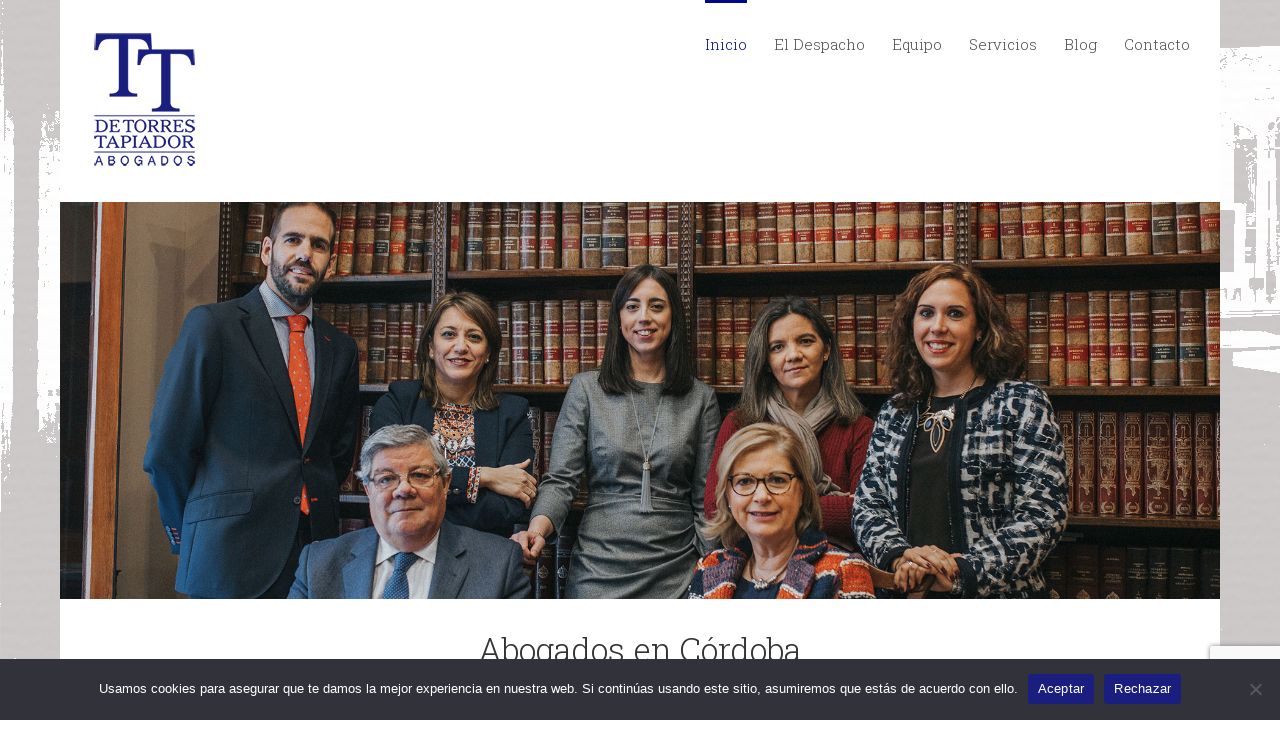

--- FILE ---
content_type: text/html; charset=UTF-8
request_url: https://www.torrestapiador.com/
body_size: 18478
content:

<!DOCTYPE html>
<html class="" lang="es" prefix="og: http://ogp.me/ns# fb: http://ogp.me/ns/fb#">
<head>
<script src='https://www.google.com/recaptcha/api.js'></script>
	
	<meta http-equiv="Content-Type" content="text/html; charset=utf-8"/>

	
	<!--[if lte IE 8]>
	<script type="text/javascript" src="https://www.torrestapiador.com/wp-content/themes/Avada/assets/js/html5shiv.js"></script>
	<![endif]-->

	
	<meta name="viewport" content="width=device-width, initial-scale=1" />
	<title>Torres Tapiador &#8211; Despacho de abogados en Córdoba</title>
						<script>
							/* You can add more configuration options to webfontloader by previously defining the WebFontConfig with your options */
							if ( typeof WebFontConfig === "undefined" ) {
								WebFontConfig = new Object();
							}
							WebFontConfig['google'] = {families: ['Roboto+Slab:300', 'Roboto:400,700', 'PT+Sans:400']};

							(function() {
								var wf = document.createElement( 'script' );
								wf.src = 'https://ajax.googleapis.com/ajax/libs/webfont/1.5.3/webfont.js';
								wf.type = 'text/javascript';
								wf.async = 'true';
								var s = document.getElementsByTagName( 'script' )[0];
								s.parentNode.insertBefore( wf, s );
							})();
						</script>
						<meta name='robots' content='max-image-preview:large' />
<script type="text/javascript">function rgmkInitGoogleMaps(){window.rgmkGoogleMapsCallback=true;try{jQuery(document).trigger("rgmkGoogleMapsLoad")}catch(err){}}</script><link rel='dns-prefetch' href='//maps.google.com' />
<link rel='dns-prefetch' href='//www.googletagmanager.com' />
<link rel="alternate" type="application/rss+xml" title="Torres Tapiador &raquo; Feed" href="https://www.torrestapiador.com/feed/" />
<link rel="alternate" type="application/rss+xml" title="Torres Tapiador &raquo; Feed de los comentarios" href="https://www.torrestapiador.com/comments/feed/" />
			<!-- For iPad Retina display -->
			<link rel="apple-touch-icon-precomposed" sizes="144x144" href="">
		<link rel="alternate" title="oEmbed (JSON)" type="application/json+oembed" href="https://www.torrestapiador.com/wp-json/oembed/1.0/embed?url=https%3A%2F%2Fwww.torrestapiador.com%2F" />
<link rel="alternate" title="oEmbed (XML)" type="text/xml+oembed" href="https://www.torrestapiador.com/wp-json/oembed/1.0/embed?url=https%3A%2F%2Fwww.torrestapiador.com%2F&#038;format=xml" />

		<meta property="og:title" content="Inicio"/>
		<meta property="og:type" content="article"/>
		<meta property="og:url" content="https://www.torrestapiador.com/"/>
		<meta property="og:site_name" content="Torres Tapiador"/>
		<meta property="og:description" content="Abogados en Córdoba
Torres Tapiador  
Es la parte del Derecho Civil que contempla el conjunto de normas e instituciones jurídicas que tienen por objeto las relaciones personales y patrimoniales de los miembros que integran la familia, entre sí y respecto a terceros. 
Rama del derecho que tiene por objeto"/>

									<meta property="og:image" content="https://www.torrestapiador.com/wp-content/uploads/2016/07/logo-3.png"/>
					<style id='wp-img-auto-sizes-contain-inline-css' type='text/css'>
img:is([sizes=auto i],[sizes^="auto," i]){contain-intrinsic-size:3000px 1500px}
/*# sourceURL=wp-img-auto-sizes-contain-inline-css */
</style>
<style id='wp-emoji-styles-inline-css' type='text/css'>

	img.wp-smiley, img.emoji {
		display: inline !important;
		border: none !important;
		box-shadow: none !important;
		height: 1em !important;
		width: 1em !important;
		margin: 0 0.07em !important;
		vertical-align: -0.1em !important;
		background: none !important;
		padding: 0 !important;
	}
/*# sourceURL=wp-emoji-styles-inline-css */
</style>
<style id='wp-block-library-inline-css' type='text/css'>
:root{--wp-block-synced-color:#7a00df;--wp-block-synced-color--rgb:122,0,223;--wp-bound-block-color:var(--wp-block-synced-color);--wp-editor-canvas-background:#ddd;--wp-admin-theme-color:#007cba;--wp-admin-theme-color--rgb:0,124,186;--wp-admin-theme-color-darker-10:#006ba1;--wp-admin-theme-color-darker-10--rgb:0,107,160.5;--wp-admin-theme-color-darker-20:#005a87;--wp-admin-theme-color-darker-20--rgb:0,90,135;--wp-admin-border-width-focus:2px}@media (min-resolution:192dpi){:root{--wp-admin-border-width-focus:1.5px}}.wp-element-button{cursor:pointer}:root .has-very-light-gray-background-color{background-color:#eee}:root .has-very-dark-gray-background-color{background-color:#313131}:root .has-very-light-gray-color{color:#eee}:root .has-very-dark-gray-color{color:#313131}:root .has-vivid-green-cyan-to-vivid-cyan-blue-gradient-background{background:linear-gradient(135deg,#00d084,#0693e3)}:root .has-purple-crush-gradient-background{background:linear-gradient(135deg,#34e2e4,#4721fb 50%,#ab1dfe)}:root .has-hazy-dawn-gradient-background{background:linear-gradient(135deg,#faaca8,#dad0ec)}:root .has-subdued-olive-gradient-background{background:linear-gradient(135deg,#fafae1,#67a671)}:root .has-atomic-cream-gradient-background{background:linear-gradient(135deg,#fdd79a,#004a59)}:root .has-nightshade-gradient-background{background:linear-gradient(135deg,#330968,#31cdcf)}:root .has-midnight-gradient-background{background:linear-gradient(135deg,#020381,#2874fc)}:root{--wp--preset--font-size--normal:16px;--wp--preset--font-size--huge:42px}.has-regular-font-size{font-size:1em}.has-larger-font-size{font-size:2.625em}.has-normal-font-size{font-size:var(--wp--preset--font-size--normal)}.has-huge-font-size{font-size:var(--wp--preset--font-size--huge)}.has-text-align-center{text-align:center}.has-text-align-left{text-align:left}.has-text-align-right{text-align:right}.has-fit-text{white-space:nowrap!important}#end-resizable-editor-section{display:none}.aligncenter{clear:both}.items-justified-left{justify-content:flex-start}.items-justified-center{justify-content:center}.items-justified-right{justify-content:flex-end}.items-justified-space-between{justify-content:space-between}.screen-reader-text{border:0;clip-path:inset(50%);height:1px;margin:-1px;overflow:hidden;padding:0;position:absolute;width:1px;word-wrap:normal!important}.screen-reader-text:focus{background-color:#ddd;clip-path:none;color:#444;display:block;font-size:1em;height:auto;left:5px;line-height:normal;padding:15px 23px 14px;text-decoration:none;top:5px;width:auto;z-index:100000}html :where(.has-border-color){border-style:solid}html :where([style*=border-top-color]){border-top-style:solid}html :where([style*=border-right-color]){border-right-style:solid}html :where([style*=border-bottom-color]){border-bottom-style:solid}html :where([style*=border-left-color]){border-left-style:solid}html :where([style*=border-width]){border-style:solid}html :where([style*=border-top-width]){border-top-style:solid}html :where([style*=border-right-width]){border-right-style:solid}html :where([style*=border-bottom-width]){border-bottom-style:solid}html :where([style*=border-left-width]){border-left-style:solid}html :where(img[class*=wp-image-]){height:auto;max-width:100%}:where(figure){margin:0 0 1em}html :where(.is-position-sticky){--wp-admin--admin-bar--position-offset:var(--wp-admin--admin-bar--height,0px)}@media screen and (max-width:600px){html :where(.is-position-sticky){--wp-admin--admin-bar--position-offset:0px}}

/*# sourceURL=wp-block-library-inline-css */
</style><style id='global-styles-inline-css' type='text/css'>
:root{--wp--preset--aspect-ratio--square: 1;--wp--preset--aspect-ratio--4-3: 4/3;--wp--preset--aspect-ratio--3-4: 3/4;--wp--preset--aspect-ratio--3-2: 3/2;--wp--preset--aspect-ratio--2-3: 2/3;--wp--preset--aspect-ratio--16-9: 16/9;--wp--preset--aspect-ratio--9-16: 9/16;--wp--preset--color--black: #000000;--wp--preset--color--cyan-bluish-gray: #abb8c3;--wp--preset--color--white: #ffffff;--wp--preset--color--pale-pink: #f78da7;--wp--preset--color--vivid-red: #cf2e2e;--wp--preset--color--luminous-vivid-orange: #ff6900;--wp--preset--color--luminous-vivid-amber: #fcb900;--wp--preset--color--light-green-cyan: #7bdcb5;--wp--preset--color--vivid-green-cyan: #00d084;--wp--preset--color--pale-cyan-blue: #8ed1fc;--wp--preset--color--vivid-cyan-blue: #0693e3;--wp--preset--color--vivid-purple: #9b51e0;--wp--preset--gradient--vivid-cyan-blue-to-vivid-purple: linear-gradient(135deg,rgb(6,147,227) 0%,rgb(155,81,224) 100%);--wp--preset--gradient--light-green-cyan-to-vivid-green-cyan: linear-gradient(135deg,rgb(122,220,180) 0%,rgb(0,208,130) 100%);--wp--preset--gradient--luminous-vivid-amber-to-luminous-vivid-orange: linear-gradient(135deg,rgb(252,185,0) 0%,rgb(255,105,0) 100%);--wp--preset--gradient--luminous-vivid-orange-to-vivid-red: linear-gradient(135deg,rgb(255,105,0) 0%,rgb(207,46,46) 100%);--wp--preset--gradient--very-light-gray-to-cyan-bluish-gray: linear-gradient(135deg,rgb(238,238,238) 0%,rgb(169,184,195) 100%);--wp--preset--gradient--cool-to-warm-spectrum: linear-gradient(135deg,rgb(74,234,220) 0%,rgb(151,120,209) 20%,rgb(207,42,186) 40%,rgb(238,44,130) 60%,rgb(251,105,98) 80%,rgb(254,248,76) 100%);--wp--preset--gradient--blush-light-purple: linear-gradient(135deg,rgb(255,206,236) 0%,rgb(152,150,240) 100%);--wp--preset--gradient--blush-bordeaux: linear-gradient(135deg,rgb(254,205,165) 0%,rgb(254,45,45) 50%,rgb(107,0,62) 100%);--wp--preset--gradient--luminous-dusk: linear-gradient(135deg,rgb(255,203,112) 0%,rgb(199,81,192) 50%,rgb(65,88,208) 100%);--wp--preset--gradient--pale-ocean: linear-gradient(135deg,rgb(255,245,203) 0%,rgb(182,227,212) 50%,rgb(51,167,181) 100%);--wp--preset--gradient--electric-grass: linear-gradient(135deg,rgb(202,248,128) 0%,rgb(113,206,126) 100%);--wp--preset--gradient--midnight: linear-gradient(135deg,rgb(2,3,129) 0%,rgb(40,116,252) 100%);--wp--preset--font-size--small: 13px;--wp--preset--font-size--medium: 20px;--wp--preset--font-size--large: 36px;--wp--preset--font-size--x-large: 42px;--wp--preset--spacing--20: 0.44rem;--wp--preset--spacing--30: 0.67rem;--wp--preset--spacing--40: 1rem;--wp--preset--spacing--50: 1.5rem;--wp--preset--spacing--60: 2.25rem;--wp--preset--spacing--70: 3.38rem;--wp--preset--spacing--80: 5.06rem;--wp--preset--shadow--natural: 6px 6px 9px rgba(0, 0, 0, 0.2);--wp--preset--shadow--deep: 12px 12px 50px rgba(0, 0, 0, 0.4);--wp--preset--shadow--sharp: 6px 6px 0px rgba(0, 0, 0, 0.2);--wp--preset--shadow--outlined: 6px 6px 0px -3px rgb(255, 255, 255), 6px 6px rgb(0, 0, 0);--wp--preset--shadow--crisp: 6px 6px 0px rgb(0, 0, 0);}:where(.is-layout-flex){gap: 0.5em;}:where(.is-layout-grid){gap: 0.5em;}body .is-layout-flex{display: flex;}.is-layout-flex{flex-wrap: wrap;align-items: center;}.is-layout-flex > :is(*, div){margin: 0;}body .is-layout-grid{display: grid;}.is-layout-grid > :is(*, div){margin: 0;}:where(.wp-block-columns.is-layout-flex){gap: 2em;}:where(.wp-block-columns.is-layout-grid){gap: 2em;}:where(.wp-block-post-template.is-layout-flex){gap: 1.25em;}:where(.wp-block-post-template.is-layout-grid){gap: 1.25em;}.has-black-color{color: var(--wp--preset--color--black) !important;}.has-cyan-bluish-gray-color{color: var(--wp--preset--color--cyan-bluish-gray) !important;}.has-white-color{color: var(--wp--preset--color--white) !important;}.has-pale-pink-color{color: var(--wp--preset--color--pale-pink) !important;}.has-vivid-red-color{color: var(--wp--preset--color--vivid-red) !important;}.has-luminous-vivid-orange-color{color: var(--wp--preset--color--luminous-vivid-orange) !important;}.has-luminous-vivid-amber-color{color: var(--wp--preset--color--luminous-vivid-amber) !important;}.has-light-green-cyan-color{color: var(--wp--preset--color--light-green-cyan) !important;}.has-vivid-green-cyan-color{color: var(--wp--preset--color--vivid-green-cyan) !important;}.has-pale-cyan-blue-color{color: var(--wp--preset--color--pale-cyan-blue) !important;}.has-vivid-cyan-blue-color{color: var(--wp--preset--color--vivid-cyan-blue) !important;}.has-vivid-purple-color{color: var(--wp--preset--color--vivid-purple) !important;}.has-black-background-color{background-color: var(--wp--preset--color--black) !important;}.has-cyan-bluish-gray-background-color{background-color: var(--wp--preset--color--cyan-bluish-gray) !important;}.has-white-background-color{background-color: var(--wp--preset--color--white) !important;}.has-pale-pink-background-color{background-color: var(--wp--preset--color--pale-pink) !important;}.has-vivid-red-background-color{background-color: var(--wp--preset--color--vivid-red) !important;}.has-luminous-vivid-orange-background-color{background-color: var(--wp--preset--color--luminous-vivid-orange) !important;}.has-luminous-vivid-amber-background-color{background-color: var(--wp--preset--color--luminous-vivid-amber) !important;}.has-light-green-cyan-background-color{background-color: var(--wp--preset--color--light-green-cyan) !important;}.has-vivid-green-cyan-background-color{background-color: var(--wp--preset--color--vivid-green-cyan) !important;}.has-pale-cyan-blue-background-color{background-color: var(--wp--preset--color--pale-cyan-blue) !important;}.has-vivid-cyan-blue-background-color{background-color: var(--wp--preset--color--vivid-cyan-blue) !important;}.has-vivid-purple-background-color{background-color: var(--wp--preset--color--vivid-purple) !important;}.has-black-border-color{border-color: var(--wp--preset--color--black) !important;}.has-cyan-bluish-gray-border-color{border-color: var(--wp--preset--color--cyan-bluish-gray) !important;}.has-white-border-color{border-color: var(--wp--preset--color--white) !important;}.has-pale-pink-border-color{border-color: var(--wp--preset--color--pale-pink) !important;}.has-vivid-red-border-color{border-color: var(--wp--preset--color--vivid-red) !important;}.has-luminous-vivid-orange-border-color{border-color: var(--wp--preset--color--luminous-vivid-orange) !important;}.has-luminous-vivid-amber-border-color{border-color: var(--wp--preset--color--luminous-vivid-amber) !important;}.has-light-green-cyan-border-color{border-color: var(--wp--preset--color--light-green-cyan) !important;}.has-vivid-green-cyan-border-color{border-color: var(--wp--preset--color--vivid-green-cyan) !important;}.has-pale-cyan-blue-border-color{border-color: var(--wp--preset--color--pale-cyan-blue) !important;}.has-vivid-cyan-blue-border-color{border-color: var(--wp--preset--color--vivid-cyan-blue) !important;}.has-vivid-purple-border-color{border-color: var(--wp--preset--color--vivid-purple) !important;}.has-vivid-cyan-blue-to-vivid-purple-gradient-background{background: var(--wp--preset--gradient--vivid-cyan-blue-to-vivid-purple) !important;}.has-light-green-cyan-to-vivid-green-cyan-gradient-background{background: var(--wp--preset--gradient--light-green-cyan-to-vivid-green-cyan) !important;}.has-luminous-vivid-amber-to-luminous-vivid-orange-gradient-background{background: var(--wp--preset--gradient--luminous-vivid-amber-to-luminous-vivid-orange) !important;}.has-luminous-vivid-orange-to-vivid-red-gradient-background{background: var(--wp--preset--gradient--luminous-vivid-orange-to-vivid-red) !important;}.has-very-light-gray-to-cyan-bluish-gray-gradient-background{background: var(--wp--preset--gradient--very-light-gray-to-cyan-bluish-gray) !important;}.has-cool-to-warm-spectrum-gradient-background{background: var(--wp--preset--gradient--cool-to-warm-spectrum) !important;}.has-blush-light-purple-gradient-background{background: var(--wp--preset--gradient--blush-light-purple) !important;}.has-blush-bordeaux-gradient-background{background: var(--wp--preset--gradient--blush-bordeaux) !important;}.has-luminous-dusk-gradient-background{background: var(--wp--preset--gradient--luminous-dusk) !important;}.has-pale-ocean-gradient-background{background: var(--wp--preset--gradient--pale-ocean) !important;}.has-electric-grass-gradient-background{background: var(--wp--preset--gradient--electric-grass) !important;}.has-midnight-gradient-background{background: var(--wp--preset--gradient--midnight) !important;}.has-small-font-size{font-size: var(--wp--preset--font-size--small) !important;}.has-medium-font-size{font-size: var(--wp--preset--font-size--medium) !important;}.has-large-font-size{font-size: var(--wp--preset--font-size--large) !important;}.has-x-large-font-size{font-size: var(--wp--preset--font-size--x-large) !important;}
/*# sourceURL=global-styles-inline-css */
</style>

<style id='classic-theme-styles-inline-css' type='text/css'>
/*! This file is auto-generated */
.wp-block-button__link{color:#fff;background-color:#32373c;border-radius:9999px;box-shadow:none;text-decoration:none;padding:calc(.667em + 2px) calc(1.333em + 2px);font-size:1.125em}.wp-block-file__button{background:#32373c;color:#fff;text-decoration:none}
/*# sourceURL=/wp-includes/css/classic-themes.min.css */
</style>
<link rel='stylesheet' id='contact-form-7-css' href='https://www.torrestapiador.com/wp-content/plugins/contact-form-7/includes/css/styles.css?ver=6.1.4' type='text/css' media='all' />
<link rel='stylesheet' id='cookie-notice-front-css' href='https://www.torrestapiador.com/wp-content/plugins/cookie-notice/css/front.min.css?ver=2.5.11' type='text/css' media='all' />
<link rel='stylesheet' id='wpgmp-frontend-css' href='https://www.torrestapiador.com/wp-content/plugins/wp-google-map-plugin/assets/css/wpgmp_all_frontend.css?ver=4.8.8' type='text/css' media='all' />
<link rel='stylesheet' id='avada-stylesheet-css' href='https://www.torrestapiador.com/wp-content/themes/Avada/style.css?ver=4.0.2' type='text/css' media='all' />
<link rel='stylesheet' id='fontawesome-css' href='https://www.torrestapiador.com/wp-content/themes/Avada/assets/fonts/fontawesome/font-awesome.css?ver=4.0.2' type='text/css' media='all' />
<link rel='stylesheet' id='avada-iLightbox-css' href='https://www.torrestapiador.com/wp-content/themes/Avada/ilightbox.css?ver=4.0.2' type='text/css' media='all' />
<link rel='stylesheet' id='avada-animations-css' href='https://www.torrestapiador.com/wp-content/themes/Avada/animations.css?ver=4.0.2' type='text/css' media='all' />
<link rel='stylesheet' id='avada-dynamic-css-css' href='//www.torrestapiador.com/wp-content/uploads/avada-styles/avada-10709.css?timestamp=1649143590&#038;ver=6.9' type='text/css' media='all' />
<script type="text/javascript" id="cookie-notice-front-js-before">
/* <![CDATA[ */
var cnArgs = {"ajaxUrl":"https:\/\/www.torrestapiador.com\/wp-admin\/admin-ajax.php","nonce":"e461a5b8b5","hideEffect":"fade","position":"bottom","onScroll":false,"onScrollOffset":100,"onClick":false,"cookieName":"cookie_notice_accepted","cookieTime":2592000,"cookieTimeRejected":2592000,"globalCookie":false,"redirection":false,"cache":false,"revokeCookies":false,"revokeCookiesOpt":"automatic"};

//# sourceURL=cookie-notice-front-js-before
/* ]]> */
</script>
<script type="text/javascript" src="https://www.torrestapiador.com/wp-content/plugins/cookie-notice/js/front.min.js?ver=2.5.11" id="cookie-notice-front-js"></script>
<script type="text/javascript" src="https://www.torrestapiador.com/wp-includes/js/jquery/jquery.min.js?ver=3.7.1" id="jquery-core-js"></script>
<script type="text/javascript" src="https://www.torrestapiador.com/wp-includes/js/jquery/jquery-migrate.min.js?ver=3.4.1" id="jquery-migrate-js"></script>
<link rel="https://api.w.org/" href="https://www.torrestapiador.com/wp-json/" /><link rel="alternate" title="JSON" type="application/json" href="https://www.torrestapiador.com/wp-json/wp/v2/pages/10709" /><link rel="EditURI" type="application/rsd+xml" title="RSD" href="https://www.torrestapiador.com/xmlrpc.php?rsd" />
<link rel="canonical" href="https://www.torrestapiador.com/" />
<link rel='shortlink' href='https://www.torrestapiador.com/' />
<meta name="generator" content="Site Kit by Google 1.167.0" /><style type="text/css">.recentcomments a{display:inline !important;padding:0 !important;margin:0 !important;}</style><!--[if IE 9]> <script>var _fusionParallaxIE9 = true;</script> <![endif]--><meta name="generator" content="Powered by Slider Revolution 6.6.20 - responsive, Mobile-Friendly Slider Plugin for WordPress with comfortable drag and drop interface." />
<script>function setREVStartSize(e){
			//window.requestAnimationFrame(function() {
				window.RSIW = window.RSIW===undefined ? window.innerWidth : window.RSIW;
				window.RSIH = window.RSIH===undefined ? window.innerHeight : window.RSIH;
				try {
					var pw = document.getElementById(e.c).parentNode.offsetWidth,
						newh;
					pw = pw===0 || isNaN(pw) || (e.l=="fullwidth" || e.layout=="fullwidth") ? window.RSIW : pw;
					e.tabw = e.tabw===undefined ? 0 : parseInt(e.tabw);
					e.thumbw = e.thumbw===undefined ? 0 : parseInt(e.thumbw);
					e.tabh = e.tabh===undefined ? 0 : parseInt(e.tabh);
					e.thumbh = e.thumbh===undefined ? 0 : parseInt(e.thumbh);
					e.tabhide = e.tabhide===undefined ? 0 : parseInt(e.tabhide);
					e.thumbhide = e.thumbhide===undefined ? 0 : parseInt(e.thumbhide);
					e.mh = e.mh===undefined || e.mh=="" || e.mh==="auto" ? 0 : parseInt(e.mh,0);
					if(e.layout==="fullscreen" || e.l==="fullscreen")
						newh = Math.max(e.mh,window.RSIH);
					else{
						e.gw = Array.isArray(e.gw) ? e.gw : [e.gw];
						for (var i in e.rl) if (e.gw[i]===undefined || e.gw[i]===0) e.gw[i] = e.gw[i-1];
						e.gh = e.el===undefined || e.el==="" || (Array.isArray(e.el) && e.el.length==0)? e.gh : e.el;
						e.gh = Array.isArray(e.gh) ? e.gh : [e.gh];
						for (var i in e.rl) if (e.gh[i]===undefined || e.gh[i]===0) e.gh[i] = e.gh[i-1];
											
						var nl = new Array(e.rl.length),
							ix = 0,
							sl;
						e.tabw = e.tabhide>=pw ? 0 : e.tabw;
						e.thumbw = e.thumbhide>=pw ? 0 : e.thumbw;
						e.tabh = e.tabhide>=pw ? 0 : e.tabh;
						e.thumbh = e.thumbhide>=pw ? 0 : e.thumbh;
						for (var i in e.rl) nl[i] = e.rl[i]<window.RSIW ? 0 : e.rl[i];
						sl = nl[0];
						for (var i in nl) if (sl>nl[i] && nl[i]>0) { sl = nl[i]; ix=i;}
						var m = pw>(e.gw[ix]+e.tabw+e.thumbw) ? 1 : (pw-(e.tabw+e.thumbw)) / (e.gw[ix]);
						newh =  (e.gh[ix] * m) + (e.tabh + e.thumbh);
					}
					var el = document.getElementById(e.c);
					if (el!==null && el) el.style.height = newh+"px";
					el = document.getElementById(e.c+"_wrapper");
					if (el!==null && el) {
						el.style.height = newh+"px";
						el.style.display = "block";
					}
				} catch(e){
					console.log("Failure at Presize of Slider:" + e)
				}
			//});
		  };</script>

	
	<!--[if lte IE 8]>
	<script type="text/javascript">
	jQuery(document).ready(function() {
	var imgs, i, w;
	var imgs = document.getElementsByTagName( 'img' );
	for( i = 0; i < imgs.length; i++ ) {
		w = imgs[i].getAttribute( 'width' );
		imgs[i].removeAttribute( 'width' );
		imgs[i].removeAttribute( 'height' );
	}
	});
	</script>

	<script src="https://www.torrestapiador.com/wp-content/themes/Avada/assets/js/excanvas.js"></script>

	<![endif]-->

	<!--[if lte IE 9]>
	<script type="text/javascript">
	jQuery(document).ready(function() {

	// Combine inline styles for body tag
	jQuery('body').each( function() {
		var combined_styles = '<style type="text/css">';

		jQuery( this ).find( 'style' ).each( function() {
			combined_styles += jQuery(this).html();
			jQuery(this).remove();
		});

		combined_styles += '</style>';

		jQuery( this ).prepend( combined_styles );
	});
	});
	</script>

	<![endif]-->

	<script type="text/javascript">
		var doc = document.documentElement;
		doc.setAttribute('data-useragent', navigator.userAgent);
	</script>

	
	<link rel='stylesheet' id='rs-plugin-settings-css' href='https://www.torrestapiador.com/wp-content/plugins/revslider/public/assets/css/rs6.css?ver=6.6.20' type='text/css' media='all' />
<style id='rs-plugin-settings-inline-css' type='text/css'>
#rs-demo-id {}
/*# sourceURL=rs-plugin-settings-inline-css */
</style>
</head>
<body class="home wp-singular page-template page-template-100-width page-template-100-width-php page page-id-10709 wp-theme-Avada cookies-not-set fusion-body no-tablet-sticky-header no-mobile-sticky-header no-mobile-slidingbar mobile-logo-pos-center layout-boxed-mode menu-text-align-center mobile-menu-design-modern fusion-image-hovers fusion-show-pagination-text">
				<div id="wrapper" class="">
		<div id="home" style="position:relative;top:1px;"></div>
				
		
			<div class="fusion-header-wrapper">
				<div class="fusion-header-v1 fusion-logo-center fusion-sticky-menu- fusion-sticky-logo- fusion-mobile-logo- fusion-mobile-menu-design-modern ">
					<div class="fusion-header-sticky-height"></div>
<div class="fusion-header">
	<div class="fusion-row">
		<div class="fusion-logo" data-margin-top="31px" data-margin-bottom="31px" data-margin-left="0px" data-margin-right="0px">
				<a class="fusion-logo-link" href="https://www.torrestapiador.com">
						<img src="//www.torrestapiador.com/wp-content/uploads/2016/07/logo-3.png" width="112" height="140" alt="Torres Tapiador" class="fusion-logo-1x fusion-standard-logo" />

							<img src="//www.torrestapiador.com/wp-content/uploads/2016/07/logo-3.png" width="112" height="140" alt="Torres Tapiador" class="fusion-standard-logo fusion-logo-2x" />
			
			<!-- mobile logo -->
			
			<!-- sticky header logo -->
					</a>
		</div>
		<div class="fusion-main-menu"><ul id="menu-menu-principal" class="fusion-menu"><li  id="menu-item-11673"  class="menu-item menu-item-type-post_type menu-item-object-page menu-item-home current-menu-item page_item page-item-10709 current_page_item menu-item-11673"  ><a  href="https://www.torrestapiador.com/"><span class="menu-text">Inicio</span></a></li><li  id="menu-item-11672"  class="menu-item menu-item-type-post_type menu-item-object-page menu-item-11672"  ><a  href="https://www.torrestapiador.com/el-despacho/"><span class="menu-text">El Despacho</span></a></li><li  id="menu-item-11671"  class="menu-item menu-item-type-post_type menu-item-object-page menu-item-has-children menu-item-11671 fusion-dropdown-menu"  ><a  href="https://www.torrestapiador.com/equipo/"><span class="menu-text">Equipo</span></a><ul class="sub-menu"><li  id="menu-item-11939"  class="menu-item menu-item-type-post_type menu-item-object-page menu-item-11939 fusion-dropdown-submenu"  ><a  href="https://www.torrestapiador.com/equipo/don-antonio-de-torres-viguera/"><span class="">Antonio de Torres Viguera</span></a></li><li  id="menu-item-11940"  class="menu-item menu-item-type-post_type menu-item-object-page menu-item-11940 fusion-dropdown-submenu"  ><a  href="https://www.torrestapiador.com/equipo/dona-maria-enriqueta-tapiador-martinez/"><span class="">María Enriqueta Tapiador Martínez</span></a></li><li  id="menu-item-11937"  class="menu-item menu-item-type-post_type menu-item-object-page menu-item-11937 fusion-dropdown-submenu"  ><a  href="https://www.torrestapiador.com/equipo/11809-2/"><span class="">Antonio Jesús López Córdoba</span></a></li><li  id="menu-item-11941"  class="menu-item menu-item-type-post_type menu-item-object-page menu-item-11941 fusion-dropdown-submenu"  ><a  href="https://www.torrestapiador.com/equipo/dona-maria-jose-fuillerat-gonzalez/"><span class="">María-José Fuillerat González</span></a></li><li  id="menu-item-11943"  class="menu-item menu-item-type-post_type menu-item-object-page menu-item-11943 fusion-dropdown-submenu"  ><a  href="https://www.torrestapiador.com/equipo/guadalupe-martinez-revuelto/"><span class="">Guadalupe Martínez Revuelto</span></a></li><li  id="menu-item-11944"  class="menu-item menu-item-type-post_type menu-item-object-page menu-item-11944 fusion-dropdown-submenu"  ><a  href="https://www.torrestapiador.com/equipo/inmaculada-tapiador-vacas/"><span class="">Inmaculada Tapiador Vacas</span></a></li><li  id="menu-item-11942"  class="menu-item menu-item-type-post_type menu-item-object-page menu-item-11942 fusion-dropdown-submenu"  ><a  href="https://www.torrestapiador.com/equipo/dona-pilar-de-torres-solis/"><span class="">Pilar de Torres Solís</span></a></li><li  id="menu-item-11945"  class="menu-item menu-item-type-post_type menu-item-object-page menu-item-11945 fusion-dropdown-submenu"  ><a  href="https://www.torrestapiador.com/equipo/personal-administrativo-y-auxiliar/"><span class="">Personal Administrativo y Auxiliar</span></a></li></ul></li><li  id="menu-item-12059"  class="menu-item menu-item-type-post_type menu-item-object-page menu-item-has-children menu-item-12059 fusion-dropdown-menu"  ><a  href="https://www.torrestapiador.com/servicios/"><span class="menu-text">Servicios</span></a><ul class="sub-menu"><li  id="menu-item-12021"  class="menu-item menu-item-type-post_type menu-item-object-page menu-item-12021 fusion-dropdown-submenu"  ><a  href="https://www.torrestapiador.com/servicios/clausulas-suelo-y-derecho-hipotecario/"><span class="">Cláusulas suelo y Derecho Hipotecario</span></a></li><li  id="menu-item-12022"  class="menu-item menu-item-type-post_type menu-item-object-page menu-item-12022 fusion-dropdown-submenu"  ><a  href="https://www.torrestapiador.com/servicios/derecho-administrativo/"><span class="">Derecho Administrativo</span></a></li><li  id="menu-item-12023"  class="menu-item menu-item-type-post_type menu-item-object-page menu-item-12023 fusion-dropdown-submenu"  ><a  href="https://www.torrestapiador.com/servicios/derecho-civil/"><span class="">Derecho civil</span></a></li><li  id="menu-item-12025"  class="menu-item menu-item-type-post_type menu-item-object-page menu-item-12025 fusion-dropdown-submenu"  ><a  href="https://www.torrestapiador.com/servicios/derecho-de-familia-sucesiones-y-nulidades-matrimoniales/"><span class="">Derecho de Familia, Sucesiones y Nulidades Matrimoniales</span></a></li><li  id="menu-item-12026"  class="menu-item menu-item-type-post_type menu-item-object-page menu-item-12026 fusion-dropdown-submenu"  ><a  href="https://www.torrestapiador.com/servicios/derecho-del-sector-electrico/"><span class="">Derecho del sector eléctrico</span></a></li><li  id="menu-item-12027"  class="menu-item menu-item-type-post_type menu-item-object-page menu-item-12027 fusion-dropdown-submenu"  ><a  href="https://www.torrestapiador.com/servicios/derecho-laboral/"><span class="">Derecho Laboral</span></a></li><li  id="menu-item-12084"  class="menu-item menu-item-type-post_type menu-item-object-page menu-item-12084 fusion-dropdown-submenu"  ><a  href="https://www.torrestapiador.com/servicios/derecho-sanitario/"><span class="">Derecho Médico -Sanitario</span></a></li><li  id="menu-item-12028"  class="menu-item menu-item-type-post_type menu-item-object-page menu-item-12028 fusion-dropdown-submenu"  ><a  href="https://www.torrestapiador.com/servicios/derecho-mercantil/"><span class="">Derecho Mercantil</span></a></li><li  id="menu-item-12029"  class="menu-item menu-item-type-post_type menu-item-object-page menu-item-12029 fusion-dropdown-submenu"  ><a  href="https://www.torrestapiador.com/servicios/derecho-penal-y-menores/"><span class="">Derecho Penal y Menores</span></a></li><li  id="menu-item-12118"  class="menu-item menu-item-type-post_type menu-item-object-page menu-item-12118 fusion-dropdown-submenu"  ><a  href="https://www.torrestapiador.com/servicios/drecho-turistico/"><span class="">Derecho Turístico</span></a></li><li  id="menu-item-12123"  class="menu-item menu-item-type-post_type menu-item-object-page menu-item-12123 fusion-dropdown-submenu"  ><a  href="https://www.torrestapiador.com/servicios/derecho-union-europea/"><span class="">Derecho Unión Europea</span></a></li><li  id="menu-item-12030"  class="menu-item menu-item-type-post_type menu-item-object-page menu-item-12030 fusion-dropdown-submenu"  ><a  href="https://www.torrestapiador.com/servicios/derecho-seguros-y-responsabilidad-civil/"><span class="">Derecho Seguros y Responsabilidad Civil</span></a></li><li  id="menu-item-12031"  class="menu-item menu-item-type-post_type menu-item-object-page menu-item-12031 fusion-dropdown-submenu"  ><a  href="https://www.torrestapiador.com/servicios/propiedad-horizontal/"><span class="">Propiedad Horizontal</span></a></li></ul></li><li  id="menu-item-12048"  class="menu-item menu-item-type-post_type menu-item-object-page menu-item-12048"  ><a  href="https://www.torrestapiador.com/blog/"><span class="menu-text">Blog</span></a></li><li  id="menu-item-11963"  class="menu-item menu-item-type-post_type menu-item-object-page menu-item-11963"  ><a  href="https://www.torrestapiador.com/contacto/"><span class="menu-text">Contacto</span></a></li></ul></div>			<div class="fusion-mobile-menu-icons">
							<a href="#" class="fusion-icon fusion-icon-bars"></a>
		
		
			</div>


<div class="fusion-mobile-nav-holder"></div>

	</div>
</div>
				</div>
				<div class="fusion-clearfix"></div>
			</div>
					
		<div id="sliders-container">
			
			<!-- START inicio REVOLUTION SLIDER 6.6.20 --><p class="rs-p-wp-fix"></p>
			<rs-module-wrap id="rev_slider_1_1_wrapper" data-source="gallery" style="visibility:hidden;background:transparent;padding:0;margin:0px auto;margin-top:0;margin-bottom:0;">
				<rs-module id="rev_slider_1_1" style="" data-version="6.6.20">
					<rs-slides style="overflow: hidden; position: absolute;">
						<rs-slide style="position: absolute;" data-key="rs-1" data-title="Slide" data-anim="adpr:false;">
							<img src="//www.torrestapiador.com/wp-content/plugins/revslider/public/assets/assets/dummy.png" alt="" title="equipo" width="1900" height="650" class="rev-slidebg tp-rs-img rs-lazyload" data-lazyload="//www.torrestapiador.com/wp-content/uploads/2017/01/equipo.png" data-no-retina>
<!---->						</rs-slide>
						<rs-slide style="position: absolute;" data-key="rs-2" data-title="Slide" data-anim="adpr:false;">
							<img src="//www.torrestapiador.com/wp-content/plugins/revslider/public/assets/assets/dummy.png" alt="" title="banner2" width="1600" height="643" class="rev-slidebg tp-rs-img rs-lazyload" data-lazyload="//www.torrestapiador.com/wp-content/uploads/2016/07/banner2-1.png" data-no-retina>
<!---->						</rs-slide>
						<rs-slide style="position: absolute;" data-key="rs-3" data-title="Slide" data-anim="adpr:false;">
							<img src="//www.torrestapiador.com/wp-content/plugins/revslider/public/assets/assets/dummy.png" alt="" title="banner3" width="1600" height="643" class="rev-slidebg tp-rs-img rs-lazyload" data-lazyload="//www.torrestapiador.com/wp-content/uploads/2016/07/banner3.png" data-no-retina>
<!---->						</rs-slide>
					</rs-slides>
				</rs-module>
				<script>
					setREVStartSize({c: 'rev_slider_1_1',rl:[1240,1024,778,480],el:[],gw:[1900],gh:[650],type:'standard',justify:'',layout:'fullwidth',mh:"0"});if (window.RS_MODULES!==undefined && window.RS_MODULES.modules!==undefined && window.RS_MODULES.modules["revslider11"]!==undefined) {window.RS_MODULES.modules["revslider11"].once = false;window.revapi1 = undefined;if (window.RS_MODULES.checkMinimal!==undefined) window.RS_MODULES.checkMinimal()}
				</script>
			</rs-module-wrap>
			<!-- END REVOLUTION SLIDER -->
		</div>
				
							
		
		
						<div id="main" class="clearfix width-100" style="padding-left:20px;padding-right:20px">
			<div class="fusion-row" style="max-width:100%;">
<div id="content" class="full-width">
			<div id="post-10709" class="post-10709 page type-page status-publish hentry">
			
			<span class="entry-title" style="display: none;">
			Inicio		</span>
	
			<span class="vcard" style="display: none;">
			<span class="fn">
				<a href="https://www.torrestapiador.com/author/avoco-torres/" title="Entradas de torrestapiador" rel="author">torrestapiador</a>			</span>
		</span>
	
			<span class="updated" style="display:none;">
			2016-11-17T08:07:41+00:00		</span>
	
						<div class="post-content">
				<div class="fusion-fullwidth fullwidth-box fusion-fullwidth-1  fusion-parallax-none nonhundred-percent-fullwidth" style="border-color:#eae9e9;border-bottom-width: 0px;border-top-width: 0px;border-bottom-style: solid;border-top-style: solid;padding-bottom:5px;padding-top:5px;padding-left:20px;padding-right:20px;padding-left:20px !important;padding-right:20px !important;background-color:#ffffff;"><style type="text/css" scoped="scoped">.fusion-fullwidth-1 {
                            padding-left: 20px !important;
                            padding-right: 20px !important;
                        }</style><div class="fusion-row"><h1 style="text-align: center;">Abogados en Córdoba</h1>
<h2 style="text-align: center;">Torres Tapiador</h2>
</div></div><div class="fusion-fullwidth fullwidth-box fusion-fullwidth-2  fusion-parallax-none nonhundred-percent-fullwidth" style="border-color:#eae9e9;border-bottom-width: 0px;border-top-width: 0px;border-bottom-style: solid;border-top-style: solid;padding-bottom:0px;padding-top:25px;padding-left:0px;padding-right:0px;background-color:#ffffff;"><style type="text/css" scoped="scoped">.fusion-fullwidth-2 {
                            padding-left: 0px !important;
                            padding-right: 0px !important;
                        }</style><div class="fusion-row"><div class="fusion-content-boxes content-boxes columns fusion-columns-4 fusion-columns-total-4 fusion-content-boxes-1 content-boxes-icon-on-top row content-left" data-animationOffset="100%" style="margin-top:0px;margin-bottom:60px;"><style type="text/css" scoped="scoped">.fusion-content-boxes-1 .heading h2{color:#333333;}
			.fusion-content-boxes-1 .fusion-content-box-hover .link-area-link-icon-hover .heading h2,
			.fusion-content-boxes-1 .fusion-content-box-hover .link-area-link-icon-hover .heading .heading-link h2,
			.fusion-content-boxes-1 .fusion-content-box-hover .link-area-box-hover .heading h2,
			.fusion-content-boxes-1 .fusion-content-box-hover .link-area-box-hover .heading .heading-link h2,
			.fusion-content-boxes-1 .fusion-content-box-hover .link-area-link-icon-hover.link-area-box .fusion-read-more,
			.fusion-content-boxes-1 .fusion-content-box-hover .link-area-link-icon-hover.link-area-box .fusion-read-more::after,
			.fusion-content-boxes-1 .fusion-content-box-hover .link-area-link-icon-hover.link-area-box .fusion-read-more::before,
			.fusion-content-boxes-1 .fusion-content-box-hover .fusion-read-more:hover:after,
			.fusion-content-boxes-1 .fusion-content-box-hover .fusion-read-more:hover:before,
			.fusion-content-boxes-1 .fusion-content-box-hover .fusion-read-more:hover,
			.fusion-content-boxes-1 .fusion-content-box-hover .link-area-box-hover.link-area-box .fusion-read-more,
			.fusion-content-boxes-1 .fusion-content-box-hover .link-area-box-hover.link-area-box .fusion-read-more::after,
			.fusion-content-boxes-1 .fusion-content-box-hover .link-area-box-hover.link-area-box .fusion-read-more::before,
			.fusion-content-boxes-1 .fusion-content-box-hover .link-area-link-icon-hover .icon .circle-no,
			.fusion-content-boxes-1 .fusion-content-box-hover .link-area-box-hover .icon .circle-no {
				color: #282a72 !important;
			}
			.fusion-content-boxes-1 .fusion-content-box-hover .heading-link:hover .icon i.circle-yes,
			.fusion-content-boxes-1 .fusion-content-box-hover .link-area-box:hover .heading-link .icon i.circle-yes,
			.fusion-content-boxes-1 .fusion-content-box-hover .link-area-link-icon-hover .heading .icon i.circle-yes,
			.fusion-content-boxes-1 .fusion-content-box-hover .link-area-box-hover .heading .icon i.circle-yes {
				background-color: #282a72 !important;
				border-color: #282a72 !important;
			}</style><div class="fusion-column content-box-column content-box-column-1 col-lg-3 col-md-3 col-sm-3 fusion-content-box-hover content-box-column-first-in-row"><div class="col content-wrapper link-area-link-icon link-type-text icon-hover-animation-fade" style="background-color:rgba(255,255,255,0);"><div class="heading heading-with-icon icon-left"><a class="heading-link" href="https://www.torrestapiador.com/servicios/derecho-de-familia-sucesiones-y-nulidades-matrimoniales/" target="_self"><div class="image"><img decoding="async" src="https://www.torrestapiador.com/wp-content/uploads/2014/11/1-1.png" width="300" height="150" alt="" /></div><h2 class="content-box-heading" style="font-size: 18px;line-height:23px;">Derecho de familia</h2></a></div><div class="fusion-clearfix"></div><div class="content-container" style="color:#747474;">
<p style="text-align: justify;">Es la parte del <strong>Derecho Civil </strong>que contempla el conjunto de normas e instituciones jurídicas que tienen por objeto las relaciones personales y patrimoniales de los miembros que integran la familia, entre sí y respecto a terceros.</p>
</div></div></div><div class="fusion-column content-box-column content-box-column-2 col-lg-3 col-md-3 col-sm-3 fusion-content-box-hover"><div class="col content-wrapper link-area-link-icon link-type-text icon-hover-animation-fade" style="background-color:rgba(255,255,255,0);"><div class="heading heading-with-icon icon-left"><a class="heading-link" href="https://www.torrestapiador.com/servicios/derecho-del-sector-electrico/" target="_self"><div class="image"><img decoding="async" src="https://www.torrestapiador.com/wp-content/uploads/2014/11/sector-electrico.jpg" width="300" height="150" alt="" /></div><h2 class="content-box-heading" style="font-size: 18px;line-height:23px;">Sector eléctrico</h2></a></div><div class="fusion-clearfix"></div><div class="content-container" style="color:#747474;">
<p style="text-align: justify;">Rama del derecho que tiene por objeto establecer la regulación del sector eléctrico con la finalidad de garantizar el suministro de energía eléctrica, y de adecuarlo a las necesidades de los consumidores en términos de seguridad, calidad, eficiencia, objetividad, transparencia y al mínimo coste.</p>
</div></div></div><div class="fusion-column content-box-column content-box-column-3 col-lg-3 col-md-3 col-sm-3 fusion-content-box-hover"><div class="col content-wrapper link-area-link-icon link-type-text icon-hover-animation-fade" style="background-color:rgba(255,255,255,0);"><div class="heading heading-with-icon icon-left"><a class="heading-link" href="https://www.torrestapiador.com/servicios/derecho-seguros-y-responsabilidad-civil/" target="_self"><div class="image"><img decoding="async" src="https://www.torrestapiador.com/wp-content/uploads/2014/11/admin.png" width="300" height="150" alt="" /></div><h2 class="content-box-heading" style="font-size: 18px;line-height:23px;">Derecho de seguros y responsabilidad civil</h2></a></div><div class="fusion-clearfix"></div><div class="content-container" style="color:#747474;">
<p style="text-align: justify;">El Despacho Torres-Tapiador ejerce desde hace años la defensa de distintas Compañías Aseguradoras de renombre a nivel nacional.</p>
</div></div></div><div class="fusion-column content-box-column content-box-column-4 col-lg-3 col-md-3 col-sm-3 fusion-content-box-hover content-box-column-last content-box-column-last-in-row"><div class="col content-wrapper link-area-link-icon link-type-text icon-hover-animation-fade" style="background-color:rgba(255,255,255,0);"><div class="heading heading-with-icon icon-left"><a class="heading-link" href="https://www.torrestapiador.com/derecho-sanitario/" target="_self"><div class="image"><img loading="lazy" decoding="async" src="https://www.torrestapiador.com/wp-content/uploads/2014/11/derecho-sanitario.png" width="300" height="150" alt="" /></div><h2 class="content-box-heading" style="font-size: 18px;line-height:23px;">Derecho Sanitario</h2></a></div><div class="fusion-clearfix"></div><div class="content-container" style="color:#747474;">
<p style="text-align: justify;">El Derecho Sanitario se considera que puede ser descrito como la subrama del Derecho de la Salud integrada por el conjunto de normas jurídicas que atañen a aquellos factores físicos, químicos, biológicos y sociales del entorno del hombre que pueden ejercer efectos significativos y detectables sobre la salud de las poblaciones.</p>
</div></div></div><div class="fusion-clearfix"></div><div class="fusion-clearfix"></div></div></div></div><div class="fusion-fullwidth fullwidth-box fusion-fullwidth-3  fusion-parallax-none nonhundred-percent-fullwidth" style="border-color:#eae9e9;border-bottom-width: 0px;border-top-width: 0px;border-bottom-style: solid;border-top-style: solid;padding-bottom:20px;padding-top:20px;padding-left:20px;padding-right:20px;padding-left:20px !important;padding-right:20px !important;background-color:#ffffff;"><style type="text/css" scoped="scoped">.fusion-fullwidth-3 {
                            padding-left: 20px !important;
                            padding-right: 20px !important;
                        }</style><div class="fusion-row"><div class="fusion-one-half fusion-layout-column fusion-spacing-yes" style="margin-top:0px;margin-bottom:20px;"><div class="fusion-column-wrapper"><div class="fusion-title title fusion-title-size-two" style="margin-top:0px;margin-bottom:20px;"><h2 class="title-heading-left">ABOGADOS EN CÓRDOBA</h2><div class="title-sep-container"><div class="title-sep sep-single sep-solid"></div></div></div><div id="contenido-derecha">
<div id="icono"><img loading="lazy" decoding="async" class="" src="https://www.torrestapiador.com/wp-content/uploads/2016/10/templo-atiguo.jpg" alt="" width="90" height="83" /></div>
<div id="texto">
<p style="text-align: justify;">En <strong>Torres Tapiador</strong> Aspiramos a distinguirnos por la calidad jurídica de nuestro asesoramiento y nuestra vocación de servicio, innovación y capacidad para colaborar en el logro de los objetivos personales y empresariales y de nuestros clientes.</p>
<p style="text-align: justify;">A lo largo de los años, hemos logrado crear una relación profesional sólida y duradera, basada en un gran modelo de negocio y de organización interna del trabajo.</p>
<p style="text-align: justify;">Nuestra apuesta firme se basa en la formación permanente de nuestros profesionales y la incorporación de recursos para lograr una mejora tecnológica de los servicios que prestamos, así como en la capacidad demostrada por nuestro equipo, tanto en sede judicial como extrajudicial.</p>
</div>
</div>
<div class="fusion-clearfix"></div></div></div><div class="fusion-one-half fusion-layout-column fusion-column-last fusion-spacing-yes" style="margin-top:0px;margin-bottom:20px;"><div class="fusion-column-wrapper"><div class="fusion-title title fusion-title-size-two" style="margin-top:0px;margin-bottom:20px;"><h2 class="title-heading-left">¿EN QUÉ PODEMOS AYUDARTE?</h2><div class="title-sep-container"><div class="title-sep sep-single sep-solid"></div></div></div><div id="contenido-derecha">
<div id="icono"><img loading="lazy" decoding="async" class="aligncenter" src="https://www.torrestapiador.com/wp-content/uploads/2016/10/logo-telefono-antiguo.jpg" width="101" height="73" /></div>
<div id="texto" style="text-align: justify;">Atendiendo a la actividad profesional,<strong> “DE TORRES-TAPIADOR”</strong> se erige como un despacho multidisciplinar que abarca la práctica totalidad de las ramas del Derecho, habiéndose especializado con el paso de los años, en las áreas de Derecho de Seguros y Responsabilidad Civil, llevando la defensa de Compañías Aseguradoras de renombre a nivel nacional; Derecho de Familia y Sucesiones; en la rama del Sector Eléctrico, ejerciendo igualmente, la defensa de una de las Compañías Eléctricas más importantes de nuestro País; Propiedad Horizontal, prestando asesoramiento jurídico a numerosas Comunidades de Propietarios de la provincia de Córdoba; o Derecho Médico-Sanitario al ser uno de los socios, D. Antonio De Torres, Asesor Jurídico del Ilustre <strong>Colegio de Médicos de Córdoba</strong>.</div>
</div>
<div class="fusion-clearfix"></div></div></div><div class="fusion-clearfix"></div></div></div>
							</div>
												</div>
	</div>
									</div>  <!-- fusion-row -->
			</div>  <!-- #main -->
			
			
			
			
										
				<div class="fusion-footer">

																
						<footer class="fusion-footer-widget-area fusion-widget-area fusion-footer-widget-area-center">
							<div class="fusion-row">
								<div class="fusion-columns fusion-columns-3 fusion-widget-area">
									
																																							<div class="fusion-column col-lg-4 col-md-4 col-sm-4">
												<div id="text-3" class="fusion-footer-widget-column widget widget_text">			<div class="textwidget"><p><img src="http://www.torrestapiador.com/wp-content/uploads/2016/07/logo-footer.png" alt="" /></p>
<p>En Torres Tapiador Aspiramos a distinguirnos por la calidad jurídica de nuestro asesoramiento y nuestra vocación de servicio, innovación y capacidad para colaborar en el logro de los objetivos personales y empresariales y de nuestros clientes</p>
<p><a href="tel:957473676"> 957 47 36 76</a> </p>
<p><a href="mailto:info@torrestapiador.es"> info@torrestapiador.es</a> </p>
</div>
		<div style="clear:both;"></div></div><div id="categories-7" class="fusion-footer-widget-column widget widget_categories"><h4 class="widget-title">Categorías</h4>
			<ul>
					<li class="cat-item cat-item-1"><a href="https://www.torrestapiador.com/category/sin-categoria/">Sin categoría</a>
</li>
			</ul>

			<div style="clear:both;"></div></div><div id="recent_works-widget-6" class="fusion-footer-widget-column widget recent_works"><h4 class="widget-title">Recent Works</h4>
		<div class="recent-works-items clearfix">
			
																														
						<a href="https://www.torrestapiador.com/portfolio-items/donec-ornare-turpis-eget/" title="Donec Ore Turis Eget">
							<img width="66" height="42" src="https://www.torrestapiador.com/wp-content/uploads/2012/07/portfolio_1.jpg" class="attachment-recent-works-thumbnail size-recent-works-thumbnail wp-post-image" alt="" decoding="async" loading="lazy" />						</a>
																																
						<a href="https://www.torrestapiador.com/portfolio-items/mauris-fringilla-voluts/" title="Mauris Fringilla Voluts">
							<img width="66" height="42" src="https://www.torrestapiador.com/wp-content/uploads/2013/10/portfolio_6.jpg" class="attachment-recent-works-thumbnail size-recent-works-thumbnail wp-post-image" alt="" decoding="async" loading="lazy" />						</a>
																																
						<a href="https://www.torrestapiador.com/portfolio-items/proin-sodales-quam/" title="Proin Sodales Quam">
							<img width="66" height="42" src="https://www.torrestapiador.com/wp-content/uploads/2012/07/portfolio_2.jpg" class="attachment-recent-works-thumbnail size-recent-works-thumbnail wp-post-image" alt="" decoding="async" loading="lazy" />						</a>
																																
						<a href="https://www.torrestapiador.com/portfolio-items/nam-viverra-euismod/" title="Nam Viverra Euismod">
							<img width="66" height="42" src="https://www.torrestapiador.com/wp-content/uploads/2012/07/portfolio_3.jpg" class="attachment-recent-works-thumbnail size-recent-works-thumbnail wp-post-image" alt="" decoding="async" loading="lazy" />						</a>
																																
						<a href="https://www.torrestapiador.com/portfolio-items/curabitur-malesuada-lorem/" title="Curabitur Malada Lorem">
							<img width="66" height="42" src="https://www.torrestapiador.com/wp-content/uploads/2012/07/portfolio_4.jpg" class="attachment-recent-works-thumbnail size-recent-works-thumbnail wp-post-image" alt="" decoding="async" loading="lazy" />						</a>
																																
						<a href="https://www.torrestapiador.com/portfolio-items/suspendisse-pharetra-urna/" title="Suspende Phara Urna">
							<img width="66" height="42" src="https://www.torrestapiador.com/wp-content/uploads/2012/07/portfolio_5.jpg" class="attachment-recent-works-thumbnail size-recent-works-thumbnail wp-post-image" alt="" decoding="async" loading="lazy" />						</a>
																	</div>
		<div style="clear:both;"></div></div>																																				</div>
																																								<div class="fusion-column col-lg-4 col-md-4 col-sm-4">
												<div id="text-14" class="fusion-footer-widget-column widget widget_text">			<div class="textwidget"><iframe src="https://www.facebook.com/plugins/page.php?href=https%3A%2F%2Fwww.facebook.com%2Ftorrestapiador&tabs=timeline&width=340&height=300&small_header=false&adapt_container_width=true&hide_cover=false&show_facepile=true&appId=1727001307571551" style="border:none;overflow:hidden" scrolling="no" frameborder="0" allowTransparency="true"></iframe></div>
		<div style="clear:both;"></div></div>																																				</div>
																																								<div class="fusion-column fusion-column-last col-lg-4 col-md-4 col-sm-4">
												<div id="text-15" class="fusion-footer-widget-column widget widget_text"><h4 class="widget-title">Contacta con nosotros</h4>			<div class="textwidget">
<div class="wpcf7 no-js" id="wpcf7-f11705-o1" lang="es-ES" dir="ltr" data-wpcf7-id="11705">
<div class="screen-reader-response"><p role="status" aria-live="polite" aria-atomic="true"></p> <ul></ul></div>
<form action="/#wpcf7-f11705-o1" method="post" class="wpcf7-form init" aria-label="Formulario de contacto" novalidate="novalidate" data-status="init">
<fieldset class="hidden-fields-container"><input type="hidden" name="_wpcf7" value="11705" /><input type="hidden" name="_wpcf7_version" value="6.1.4" /><input type="hidden" name="_wpcf7_locale" value="es_ES" /><input type="hidden" name="_wpcf7_unit_tag" value="wpcf7-f11705-o1" /><input type="hidden" name="_wpcf7_container_post" value="0" /><input type="hidden" name="_wpcf7_posted_data_hash" value="" /><input type="hidden" name="_wpcf7_recaptcha_response" value="" />
</fieldset>
<p><label>Nombre</label>
</p>
<p><span class="wpcf7-form-control-wrap" data-name="your-name"><input size="40" maxlength="400" class="wpcf7-form-control wpcf7-text wpcf7-validates-as-required" aria-required="true" aria-invalid="false" value="" type="text" name="your-name" /></span>
</p>
<p><label>Email</label>
</p>
<p><span class="wpcf7-form-control-wrap" data-name="your-email"><input size="40" maxlength="400" class="wpcf7-form-control wpcf7-email wpcf7-validates-as-required wpcf7-text wpcf7-validates-as-email" aria-required="true" aria-invalid="false" value="" type="email" name="your-email" /></span>
</p>
<p><label>Mensaje</label>
</p>
<p><span class="wpcf7-form-control-wrap" data-name="your-message"><textarea cols="40" rows="10" maxlength="2000" class="wpcf7-form-control wpcf7-textarea" aria-invalid="false" name="your-message"></textarea></span>
</p>
<p><input class="wpcf7-form-control wpcf7-submit has-spinner" type="submit" value="Enviar" />
</p><p style="display: none !important;" class="akismet-fields-container" data-prefix="_wpcf7_ak_"><label>&#916;<textarea name="_wpcf7_ak_hp_textarea" cols="45" rows="8" maxlength="100"></textarea></label><input type="hidden" id="ak_js_1" name="_wpcf7_ak_js" value="168"/><script>document.getElementById( "ak_js_1" ).setAttribute( "value", ( new Date() ).getTime() );</script></p><div class="wpcf7-response-output" aria-hidden="true"></div>
</form>
</div>
</div>
		<div style="clear:both;"></div></div>																																				</div>
																																																																												
									<div class="fusion-clearfix"></div>
								</div> <!-- fusion-columns -->
							</div> <!-- fusion-row -->
						</footer> <!-- fusion-footer-widget-area -->
					
																
						<footer id="footer" class="fusion-footer-copyright-area fusion-footer-copyright-center">
							<div class="fusion-row">
								<div class="fusion-copyright-content">

											<div class="fusion-copyright-notice">
			<div>Torres Tapiador  <a href="957473676">957 47 36 76</a> | <a href="info@torrestapiador.es">info@torrestapiador.es</a> © Copyright 2016 Torres Tapiador - <a href="/aviso-legal">Aviso Legal</a> - Diseño y desarrollo Avoco</div>
		</div>
		
								</div> <!-- fusion-fusion-copyright-content -->
							</div> <!-- fusion-row -->
						</footer> <!-- #footer -->
									</div> <!-- fusion-footer -->
					</div> <!-- wrapper -->

				
		<a class="fusion-one-page-text-link fusion-page-load-link"></a>

		<!-- W3TC-include-js-head -->

		
		<script>
			window.RS_MODULES = window.RS_MODULES || {};
			window.RS_MODULES.modules = window.RS_MODULES.modules || {};
			window.RS_MODULES.waiting = window.RS_MODULES.waiting || [];
			window.RS_MODULES.defered = true;
			window.RS_MODULES.moduleWaiting = window.RS_MODULES.moduleWaiting || {};
			window.RS_MODULES.type = 'compiled';
		</script>
		<script type="speculationrules">
{"prefetch":[{"source":"document","where":{"and":[{"href_matches":"/*"},{"not":{"href_matches":["/wp-*.php","/wp-admin/*","/wp-content/uploads/*","/wp-content/*","/wp-content/plugins/*","/wp-content/themes/Avada/*","/*\\?(.+)"]}},{"not":{"selector_matches":"a[rel~=\"nofollow\"]"}},{"not":{"selector_matches":".no-prefetch, .no-prefetch a"}}]},"eagerness":"conservative"}]}
</script>
<script>
		if(typeof revslider_showDoubleJqueryError === "undefined") {function revslider_showDoubleJqueryError(sliderID) {console.log("You have some jquery.js library include that comes after the Slider Revolution files js inclusion.");console.log("To fix this, you can:");console.log("1. Set 'Module General Options' -> 'Advanced' -> 'jQuery & OutPut Filters' -> 'Put JS to Body' to on");console.log("2. Find the double jQuery.js inclusion and remove it");return "Double Included jQuery Library";}}
</script>
<script type="text/javascript" src="https://www.torrestapiador.com/wp-includes/js/dist/hooks.min.js?ver=dd5603f07f9220ed27f1" id="wp-hooks-js"></script>
<script type="text/javascript" src="https://www.torrestapiador.com/wp-includes/js/dist/i18n.min.js?ver=c26c3dc7bed366793375" id="wp-i18n-js"></script>
<script type="text/javascript" id="wp-i18n-js-after">
/* <![CDATA[ */
wp.i18n.setLocaleData( { 'text direction\u0004ltr': [ 'ltr' ] } );
//# sourceURL=wp-i18n-js-after
/* ]]> */
</script>
<script type="text/javascript" src="https://www.torrestapiador.com/wp-content/plugins/contact-form-7/includes/swv/js/index.js?ver=6.1.4" id="swv-js"></script>
<script type="text/javascript" id="contact-form-7-js-translations">
/* <![CDATA[ */
( function( domain, translations ) {
	var localeData = translations.locale_data[ domain ] || translations.locale_data.messages;
	localeData[""].domain = domain;
	wp.i18n.setLocaleData( localeData, domain );
} )( "contact-form-7", {"translation-revision-date":"2025-12-01 15:45:40+0000","generator":"GlotPress\/4.0.3","domain":"messages","locale_data":{"messages":{"":{"domain":"messages","plural-forms":"nplurals=2; plural=n != 1;","lang":"es"},"This contact form is placed in the wrong place.":["Este formulario de contacto est\u00e1 situado en el lugar incorrecto."],"Error:":["Error:"]}},"comment":{"reference":"includes\/js\/index.js"}} );
//# sourceURL=contact-form-7-js-translations
/* ]]> */
</script>
<script type="text/javascript" id="contact-form-7-js-before">
/* <![CDATA[ */
var wpcf7 = {
    "api": {
        "root": "https:\/\/www.torrestapiador.com\/wp-json\/",
        "namespace": "contact-form-7\/v1"
    }
};
//# sourceURL=contact-form-7-js-before
/* ]]> */
</script>
<script type="text/javascript" src="https://www.torrestapiador.com/wp-content/plugins/contact-form-7/includes/js/index.js?ver=6.1.4" id="contact-form-7-js"></script>
<script type="text/javascript" src="https://www.torrestapiador.com/wp-content/plugins/revslider/public/assets/js/rbtools.min.js?ver=6.6.20" defer async id="tp-tools-js"></script>
<script type="text/javascript" src="https://www.torrestapiador.com/wp-content/plugins/revslider/public/assets/js/rs6.min.js?ver=6.6.20" defer async id="revmin-js"></script>
<script type="text/javascript" src="https://www.torrestapiador.com/wp-includes/js/imagesloaded.min.js?ver=5.0.0" id="imagesloaded-js"></script>
<script type="text/javascript" src="https://www.torrestapiador.com/wp-includes/js/masonry.min.js?ver=4.2.2" id="masonry-js"></script>
<script type="text/javascript" src="https://www.torrestapiador.com/wp-includes/js/jquery/jquery.masonry.min.js?ver=3.1.2b" id="jquery-masonry-js"></script>
<script type="text/javascript" id="wpgmp-google-map-main-js-extra">
/* <![CDATA[ */
var wpgmp_local = {"language":"en","apiKey":"","urlforajax":"https://www.torrestapiador.com/wp-admin/admin-ajax.php","nonce":"8b8ac30a89","wpgmp_country_specific":"","wpgmp_countries":"","wpgmp_assets":"https://www.torrestapiador.com/wp-content/plugins/wp-google-map-plugin/assets/js/","days_to_remember":"","wpgmp_mapbox_key":"","map_provider":"google","route_provider":"openstreet","tiles_provider":"openstreet","use_advanced_marker":"","set_timeout":"100","debug_mode":"","select_radius":"Seleccionar radio","search_placeholder":"Ingrese direcci\u00f3n o latitud o longitud o t\u00edtulo o ciudad o estado o pa\u00eds o c\u00f3digo postal aqu\u00ed...","select":"Seleccionar","select_all":"Seleccionar todo","select_category":"Seleccionar categor\u00eda","all_location":"Todo","show_locations":"Mostrar ubicaciones","sort_by":"Ordenar por","wpgmp_not_working":"no funciona...","place_icon_url":"https://www.torrestapiador.com/wp-content/plugins/wp-google-map-plugin/assets/images/icons/","wpgmp_location_no_results":"No se encontraron resultados.","wpgmp_route_not_avilable":"La ruta no est\u00e1 disponible para su solicitud.","image_path":"https://www.torrestapiador.com/wp-content/plugins/wp-google-map-plugin/assets/images/","default_marker_icon":"https://www.torrestapiador.com/wp-content/plugins/wp-google-map-plugin/assets/images/icons/marker-shape-2.svg","img_grid":"\u003Cspan class='span_grid'\u003E\u003Ca class='wpgmp_grid'\u003E\u003Ci class='wep-icon-grid'\u003E\u003C/i\u003E\u003C/a\u003E\u003C/span\u003E","img_list":"\u003Cspan class='span_list'\u003E\u003Ca class='wpgmp_list'\u003E\u003Ci class='wep-icon-list'\u003E\u003C/i\u003E\u003C/a\u003E\u003C/span\u003E","img_print":"\u003Cspan class='span_print'\u003E\u003Ca class='wpgmp_print' data-action='wpgmp-print'\u003E\u003Ci class='wep-icon-printer'\u003E\u003C/i\u003E\u003C/a\u003E\u003C/span\u003E","hide":"Ocultar","show":"Mostrar","start_location":"Ubicaci\u00f3n de inicio","start_point":"Punto de inicio","radius":"Radio","end_location":"Ubicaci\u00f3n final","take_current_location":"Tomar ubicaci\u00f3n actual","center_location_message":"Tu ubicaci\u00f3n","driving":"Conduciendo","bicycling":"Ciclismo","walking":"Caminando","transit":"Tr\u00e1nsito","metric":"M\u00e9trica","imperial":"Imperial","find_direction":"Encontrar direcci\u00f3n","miles":"Millas","km":"KM","show_amenities":"Mostrar servicios","find_location":"Buscar ubicaciones","locate_me":"Local\u00edzame","prev":"Anterior","next":"Siguiente","ajax_url":"https://www.torrestapiador.com/wp-admin/admin-ajax.php","no_routes":"No se han asignado rutas a este mapa.","no_categories":"No se han asignado categor\u00edas a las ubicaciones.","mobile_marker_size":[24,24],"desktop_marker_size":[32,32],"retina_marker_size":[64,64]};
//# sourceURL=wpgmp-google-map-main-js-extra
/* ]]> */
</script>
<script type="text/javascript" src="https://www.torrestapiador.com/wp-content/plugins/wp-google-map-plugin/assets/js/maps.js?ver=4.8.8" id="wpgmp-google-map-main-js"></script>
<script type="text/javascript" src="https://maps.google.com/maps/api/js?loading=async&amp;libraries=marker%2Cgeometry%2Cplaces%2Cdrawing&amp;callback=wpgmpInitMap&amp;language=en&amp;ver=4.8.8&amp;key= AIzaSyCitJ5tGv3qeHAsEFz1xWPDN89J0-Czpi0 " id="wpgmp-google-api-js"></script>
<script type="text/javascript" src="https://www.torrestapiador.com/wp-content/plugins/wp-google-map-plugin/assets/js/wpgmp_frontend.js?ver=4.8.8" id="wpgmp-frontend-js"></script>
<script type="text/javascript" src="https://www.torrestapiador.com/wp-includes/js/comment-reply.min.js?ver=6.9" id="comment-reply-js" async="async" data-wp-strategy="async" fetchpriority="low"></script>
<script type="text/javascript" id="avada-js-extra">
/* <![CDATA[ */
var toTopscreenReaderText = {"label":"Go to Top"};
var js_local_vars = {"admin_ajax":"https://www.torrestapiador.com/wp-admin/admin-ajax.php","admin_ajax_nonce":"a33754fd9a","protocol":"1","theme_url":"https://www.torrestapiador.com/wp-content/themes/Avada","dropdown_goto":"Go to...","mobile_nav_cart":"Shopping Cart","page_smoothHeight":"false","flex_smoothHeight":"false","language_flag":"en","infinite_blog_finished_msg":"\u003Cem\u003EAll posts displayed.\u003C/em\u003E","infinite_finished_msg":"\u003Cem\u003EAll items displayed.\u003C/em\u003E","infinite_blog_text":"\u003Cem\u003ELoading the next set of posts...\u003C/em\u003E","portfolio_loading_text":"\u003Cem\u003ELoading Portfolio Items...\u003C/em\u003E","faqs_loading_text":"\u003Cem\u003ELoading FAQ Items...\u003C/em\u003E","order_actions":"Details","avada_rev_styles":"1","avada_styles_dropdowns":"1","blog_grid_column_spacing":"40","blog_pagination_type":"Pagination","carousel_speed":"2500","counter_box_speed":"1000","content_break_point":"800","disable_mobile_animate_css":"0","disable_mobile_image_hovers":"1","portfolio_pagination_type":"Infinite Scroll","form_bg_color":"#ffffff","header_transparency":"0","header_padding_bottom":"0px","header_padding_top":"0px","header_position":"Top","header_sticky":"1","header_sticky_tablet":"0","header_sticky_mobile":"0","header_sticky_type2_layout":"menu_only","sticky_header_shrinkage":"0","is_responsive":"1","is_ssl":"true","isotope_type":"masonry","layout_mode":"boxed","lightbox_animation_speed":"Fast","lightbox_arrows":"1","lightbox_autoplay":"0","lightbox_behavior":"all","lightbox_desc":"0","lightbox_deeplinking":"1","lightbox_gallery":"1","lightbox_opacity":"0.975","lightbox_path":"horizontal","lightbox_post_images":"0","lightbox_skin":"metro-white","lightbox_slideshow_speed":"5000","lightbox_social":"1","lightbox_title":"0","lightbox_video_height":"720","lightbox_video_width":"1280","logo_alignment":"Center","logo_margin_bottom":"31px","logo_margin_top":"31px","megamenu_max_width":"1100","mobile_menu_design":"modern","nav_height":"83","nav_highlight_border":"3","page_title_fading":"1","pagination_video_slide":"0","related_posts_speed":"2500","submenu_slideout":"1","side_header_break_point":"1100","sidenav_behavior":"Hover","site_width":"1100px","slider_position":"below","slideshow_autoplay":"1","slideshow_speed":"7000","smooth_scrolling":"0","status_lightbox":"1","status_totop_mobile":"1","status_vimeo":"1","status_yt":"1","testimonials_speed":"4000","tfes_animation":"sides","tfes_autoplay":"1","tfes_interval":"3000","tfes_speed":"800","tfes_width":"200","title_style_type":"single solid","title_margin_top":"0px","title_margin_bottom":"20px","typography_responsive":"1","typography_sensitivity":"0.60","typography_factor":"1.50","woocommerce_shop_page_columns":"","side_header_width":"0"};
//# sourceURL=avada-js-extra
/* ]]> */
</script>
<script type="text/javascript" src="https://www.torrestapiador.com/wp-content/themes/Avada/assets/js/main.min.js?ver=4.0.2" id="avada-js" async ></script> 
<script type="text/javascript" src="https://www.google.com/recaptcha/api.js?render=6LcDI08aAAAAAMu659jYN9BOgshAZ6SF-mV9Nhwx&amp;ver=3.0" id="google-recaptcha-js"></script>
<script type="text/javascript" src="https://www.torrestapiador.com/wp-includes/js/dist/vendor/wp-polyfill.min.js?ver=3.15.0" id="wp-polyfill-js"></script>
<script type="text/javascript" id="wpcf7-recaptcha-js-before">
/* <![CDATA[ */
var wpcf7_recaptcha = {
    "sitekey": "6LcDI08aAAAAAMu659jYN9BOgshAZ6SF-mV9Nhwx",
    "actions": {
        "homepage": "homepage",
        "contactform": "contactform"
    }
};
//# sourceURL=wpcf7-recaptcha-js-before
/* ]]> */
</script>
<script type="text/javascript" src="https://www.torrestapiador.com/wp-content/plugins/contact-form-7/modules/recaptcha/index.js?ver=6.1.4" id="wpcf7-recaptcha-js"></script>
<script defer type="text/javascript" src="https://www.torrestapiador.com/wp-content/plugins/akismet/_inc/akismet-frontend.js?ver=1764757159" id="akismet-frontend-js"></script>
<script id="wp-emoji-settings" type="application/json">
{"baseUrl":"https://s.w.org/images/core/emoji/17.0.2/72x72/","ext":".png","svgUrl":"https://s.w.org/images/core/emoji/17.0.2/svg/","svgExt":".svg","source":{"concatemoji":"https://www.torrestapiador.com/wp-includes/js/wp-emoji-release.min.js?ver=6.9"}}
</script>
<script type="module">
/* <![CDATA[ */
/*! This file is auto-generated */
const a=JSON.parse(document.getElementById("wp-emoji-settings").textContent),o=(window._wpemojiSettings=a,"wpEmojiSettingsSupports"),s=["flag","emoji"];function i(e){try{var t={supportTests:e,timestamp:(new Date).valueOf()};sessionStorage.setItem(o,JSON.stringify(t))}catch(e){}}function c(e,t,n){e.clearRect(0,0,e.canvas.width,e.canvas.height),e.fillText(t,0,0);t=new Uint32Array(e.getImageData(0,0,e.canvas.width,e.canvas.height).data);e.clearRect(0,0,e.canvas.width,e.canvas.height),e.fillText(n,0,0);const a=new Uint32Array(e.getImageData(0,0,e.canvas.width,e.canvas.height).data);return t.every((e,t)=>e===a[t])}function p(e,t){e.clearRect(0,0,e.canvas.width,e.canvas.height),e.fillText(t,0,0);var n=e.getImageData(16,16,1,1);for(let e=0;e<n.data.length;e++)if(0!==n.data[e])return!1;return!0}function u(e,t,n,a){switch(t){case"flag":return n(e,"\ud83c\udff3\ufe0f\u200d\u26a7\ufe0f","\ud83c\udff3\ufe0f\u200b\u26a7\ufe0f")?!1:!n(e,"\ud83c\udde8\ud83c\uddf6","\ud83c\udde8\u200b\ud83c\uddf6")&&!n(e,"\ud83c\udff4\udb40\udc67\udb40\udc62\udb40\udc65\udb40\udc6e\udb40\udc67\udb40\udc7f","\ud83c\udff4\u200b\udb40\udc67\u200b\udb40\udc62\u200b\udb40\udc65\u200b\udb40\udc6e\u200b\udb40\udc67\u200b\udb40\udc7f");case"emoji":return!a(e,"\ud83e\u1fac8")}return!1}function f(e,t,n,a){let r;const o=(r="undefined"!=typeof WorkerGlobalScope&&self instanceof WorkerGlobalScope?new OffscreenCanvas(300,150):document.createElement("canvas")).getContext("2d",{willReadFrequently:!0}),s=(o.textBaseline="top",o.font="600 32px Arial",{});return e.forEach(e=>{s[e]=t(o,e,n,a)}),s}function r(e){var t=document.createElement("script");t.src=e,t.defer=!0,document.head.appendChild(t)}a.supports={everything:!0,everythingExceptFlag:!0},new Promise(t=>{let n=function(){try{var e=JSON.parse(sessionStorage.getItem(o));if("object"==typeof e&&"number"==typeof e.timestamp&&(new Date).valueOf()<e.timestamp+604800&&"object"==typeof e.supportTests)return e.supportTests}catch(e){}return null}();if(!n){if("undefined"!=typeof Worker&&"undefined"!=typeof OffscreenCanvas&&"undefined"!=typeof URL&&URL.createObjectURL&&"undefined"!=typeof Blob)try{var e="postMessage("+f.toString()+"("+[JSON.stringify(s),u.toString(),c.toString(),p.toString()].join(",")+"));",a=new Blob([e],{type:"text/javascript"});const r=new Worker(URL.createObjectURL(a),{name:"wpTestEmojiSupports"});return void(r.onmessage=e=>{i(n=e.data),r.terminate(),t(n)})}catch(e){}i(n=f(s,u,c,p))}t(n)}).then(e=>{for(const n in e)a.supports[n]=e[n],a.supports.everything=a.supports.everything&&a.supports[n],"flag"!==n&&(a.supports.everythingExceptFlag=a.supports.everythingExceptFlag&&a.supports[n]);var t;a.supports.everythingExceptFlag=a.supports.everythingExceptFlag&&!a.supports.flag,a.supports.everything||((t=a.source||{}).concatemoji?r(t.concatemoji):t.wpemoji&&t.twemoji&&(r(t.twemoji),r(t.wpemoji)))});
//# sourceURL=https://www.torrestapiador.com/wp-includes/js/wp-emoji-loader.min.js
/* ]]> */
</script>
<script id="rs-initialisation-scripts">
		var	tpj = jQuery;

		var	revapi1;

		if(window.RS_MODULES === undefined) window.RS_MODULES = {};
		if(RS_MODULES.modules === undefined) RS_MODULES.modules = {};
		RS_MODULES.modules["revslider11"] = {once: RS_MODULES.modules["revslider11"]!==undefined ? RS_MODULES.modules["revslider11"].once : undefined, init:function() {
			window.revapi1 = window.revapi1===undefined || window.revapi1===null || window.revapi1.length===0  ? document.getElementById("rev_slider_1_1") : window.revapi1;
			if(window.revapi1 === null || window.revapi1 === undefined || window.revapi1.length==0) { window.revapi1initTry = window.revapi1initTry ===undefined ? 0 : window.revapi1initTry+1; if (window.revapi1initTry<20) requestAnimationFrame(function() {RS_MODULES.modules["revslider11"].init()}); return;}
			window.revapi1 = jQuery(window.revapi1);
			if(window.revapi1.revolution==undefined){ revslider_showDoubleJqueryError("rev_slider_1_1"); return;}
			revapi1.revolutionInit({
					revapi:"revapi1",
					duration:3000,
					visibilityLevels:"1240,1024,778,480",
					gridwidth:1900,
					gridheight:650,
					lazyType:"smart",
					spinner:"spinner0",
					perspectiveType:"local",
					responsiveLevels:"1240,1024,778,480",
					progressBar:{disableProgressBar:true},
					navigation: {
						onHoverStop:false
					},
					viewPort: {
						global:true,
						globalDist:"-200px",
						enable:false,
						visible_area:"20%"
					},
					fallbacks: {
						allowHTML5AutoPlayOnAndroid:true
					},
			});
			
		}} // End of RevInitScript

		if (window.RS_MODULES.checkMinimal!==undefined) { window.RS_MODULES.checkMinimal();};
	</script>

		<!-- Cookie Notice plugin v2.5.11 by Hu-manity.co https://hu-manity.co/ -->
		<div id="cookie-notice" role="dialog" class="cookie-notice-hidden cookie-revoke-hidden cn-position-bottom" aria-label="Cookie Notice" style="background-color: rgba(50,50,58,1);"><div class="cookie-notice-container" style="color: #fff"><span id="cn-notice-text" class="cn-text-container">Usamos cookies para asegurar que te damos la mejor experiencia en nuestra web. Si continúas usando este sitio, asumiremos que estás de acuerdo con ello.</span><span id="cn-notice-buttons" class="cn-buttons-container"><button id="cn-accept-cookie" data-cookie-set="accept" class="cn-set-cookie cn-button" aria-label="Aceptar" style="background-color: #1a1e7e">Aceptar</button><button id="cn-refuse-cookie" data-cookie-set="refuse" class="cn-set-cookie cn-button" aria-label="Rechazar" style="background-color: #1a1e7e">Rechazar</button></span><button type="button" id="cn-close-notice" data-cookie-set="accept" class="cn-close-icon" aria-label="Rechazar"></button></div>
			
		</div>
		<!-- / Cookie Notice plugin -->
		
		<!--[if lte IE 8]>
			<script type="text/javascript" src="https://www.torrestapiador.com/wp-content/themes/Avada/assets/js/respond.js"></script>
		<![endif]-->
	</body>
</html>


--- FILE ---
content_type: text/html; charset=utf-8
request_url: https://www.google.com/recaptcha/api2/anchor?ar=1&k=6LcDI08aAAAAAMu659jYN9BOgshAZ6SF-mV9Nhwx&co=aHR0cHM6Ly93d3cudG9ycmVzdGFwaWFkb3IuY29tOjQ0Mw..&hl=en&v=PoyoqOPhxBO7pBk68S4YbpHZ&size=invisible&anchor-ms=20000&execute-ms=30000&cb=1ig56vww6ehp
body_size: 49892
content:
<!DOCTYPE HTML><html dir="ltr" lang="en"><head><meta http-equiv="Content-Type" content="text/html; charset=UTF-8">
<meta http-equiv="X-UA-Compatible" content="IE=edge">
<title>reCAPTCHA</title>
<style type="text/css">
/* cyrillic-ext */
@font-face {
  font-family: 'Roboto';
  font-style: normal;
  font-weight: 400;
  font-stretch: 100%;
  src: url(//fonts.gstatic.com/s/roboto/v48/KFO7CnqEu92Fr1ME7kSn66aGLdTylUAMa3GUBHMdazTgWw.woff2) format('woff2');
  unicode-range: U+0460-052F, U+1C80-1C8A, U+20B4, U+2DE0-2DFF, U+A640-A69F, U+FE2E-FE2F;
}
/* cyrillic */
@font-face {
  font-family: 'Roboto';
  font-style: normal;
  font-weight: 400;
  font-stretch: 100%;
  src: url(//fonts.gstatic.com/s/roboto/v48/KFO7CnqEu92Fr1ME7kSn66aGLdTylUAMa3iUBHMdazTgWw.woff2) format('woff2');
  unicode-range: U+0301, U+0400-045F, U+0490-0491, U+04B0-04B1, U+2116;
}
/* greek-ext */
@font-face {
  font-family: 'Roboto';
  font-style: normal;
  font-weight: 400;
  font-stretch: 100%;
  src: url(//fonts.gstatic.com/s/roboto/v48/KFO7CnqEu92Fr1ME7kSn66aGLdTylUAMa3CUBHMdazTgWw.woff2) format('woff2');
  unicode-range: U+1F00-1FFF;
}
/* greek */
@font-face {
  font-family: 'Roboto';
  font-style: normal;
  font-weight: 400;
  font-stretch: 100%;
  src: url(//fonts.gstatic.com/s/roboto/v48/KFO7CnqEu92Fr1ME7kSn66aGLdTylUAMa3-UBHMdazTgWw.woff2) format('woff2');
  unicode-range: U+0370-0377, U+037A-037F, U+0384-038A, U+038C, U+038E-03A1, U+03A3-03FF;
}
/* math */
@font-face {
  font-family: 'Roboto';
  font-style: normal;
  font-weight: 400;
  font-stretch: 100%;
  src: url(//fonts.gstatic.com/s/roboto/v48/KFO7CnqEu92Fr1ME7kSn66aGLdTylUAMawCUBHMdazTgWw.woff2) format('woff2');
  unicode-range: U+0302-0303, U+0305, U+0307-0308, U+0310, U+0312, U+0315, U+031A, U+0326-0327, U+032C, U+032F-0330, U+0332-0333, U+0338, U+033A, U+0346, U+034D, U+0391-03A1, U+03A3-03A9, U+03B1-03C9, U+03D1, U+03D5-03D6, U+03F0-03F1, U+03F4-03F5, U+2016-2017, U+2034-2038, U+203C, U+2040, U+2043, U+2047, U+2050, U+2057, U+205F, U+2070-2071, U+2074-208E, U+2090-209C, U+20D0-20DC, U+20E1, U+20E5-20EF, U+2100-2112, U+2114-2115, U+2117-2121, U+2123-214F, U+2190, U+2192, U+2194-21AE, U+21B0-21E5, U+21F1-21F2, U+21F4-2211, U+2213-2214, U+2216-22FF, U+2308-230B, U+2310, U+2319, U+231C-2321, U+2336-237A, U+237C, U+2395, U+239B-23B7, U+23D0, U+23DC-23E1, U+2474-2475, U+25AF, U+25B3, U+25B7, U+25BD, U+25C1, U+25CA, U+25CC, U+25FB, U+266D-266F, U+27C0-27FF, U+2900-2AFF, U+2B0E-2B11, U+2B30-2B4C, U+2BFE, U+3030, U+FF5B, U+FF5D, U+1D400-1D7FF, U+1EE00-1EEFF;
}
/* symbols */
@font-face {
  font-family: 'Roboto';
  font-style: normal;
  font-weight: 400;
  font-stretch: 100%;
  src: url(//fonts.gstatic.com/s/roboto/v48/KFO7CnqEu92Fr1ME7kSn66aGLdTylUAMaxKUBHMdazTgWw.woff2) format('woff2');
  unicode-range: U+0001-000C, U+000E-001F, U+007F-009F, U+20DD-20E0, U+20E2-20E4, U+2150-218F, U+2190, U+2192, U+2194-2199, U+21AF, U+21E6-21F0, U+21F3, U+2218-2219, U+2299, U+22C4-22C6, U+2300-243F, U+2440-244A, U+2460-24FF, U+25A0-27BF, U+2800-28FF, U+2921-2922, U+2981, U+29BF, U+29EB, U+2B00-2BFF, U+4DC0-4DFF, U+FFF9-FFFB, U+10140-1018E, U+10190-1019C, U+101A0, U+101D0-101FD, U+102E0-102FB, U+10E60-10E7E, U+1D2C0-1D2D3, U+1D2E0-1D37F, U+1F000-1F0FF, U+1F100-1F1AD, U+1F1E6-1F1FF, U+1F30D-1F30F, U+1F315, U+1F31C, U+1F31E, U+1F320-1F32C, U+1F336, U+1F378, U+1F37D, U+1F382, U+1F393-1F39F, U+1F3A7-1F3A8, U+1F3AC-1F3AF, U+1F3C2, U+1F3C4-1F3C6, U+1F3CA-1F3CE, U+1F3D4-1F3E0, U+1F3ED, U+1F3F1-1F3F3, U+1F3F5-1F3F7, U+1F408, U+1F415, U+1F41F, U+1F426, U+1F43F, U+1F441-1F442, U+1F444, U+1F446-1F449, U+1F44C-1F44E, U+1F453, U+1F46A, U+1F47D, U+1F4A3, U+1F4B0, U+1F4B3, U+1F4B9, U+1F4BB, U+1F4BF, U+1F4C8-1F4CB, U+1F4D6, U+1F4DA, U+1F4DF, U+1F4E3-1F4E6, U+1F4EA-1F4ED, U+1F4F7, U+1F4F9-1F4FB, U+1F4FD-1F4FE, U+1F503, U+1F507-1F50B, U+1F50D, U+1F512-1F513, U+1F53E-1F54A, U+1F54F-1F5FA, U+1F610, U+1F650-1F67F, U+1F687, U+1F68D, U+1F691, U+1F694, U+1F698, U+1F6AD, U+1F6B2, U+1F6B9-1F6BA, U+1F6BC, U+1F6C6-1F6CF, U+1F6D3-1F6D7, U+1F6E0-1F6EA, U+1F6F0-1F6F3, U+1F6F7-1F6FC, U+1F700-1F7FF, U+1F800-1F80B, U+1F810-1F847, U+1F850-1F859, U+1F860-1F887, U+1F890-1F8AD, U+1F8B0-1F8BB, U+1F8C0-1F8C1, U+1F900-1F90B, U+1F93B, U+1F946, U+1F984, U+1F996, U+1F9E9, U+1FA00-1FA6F, U+1FA70-1FA7C, U+1FA80-1FA89, U+1FA8F-1FAC6, U+1FACE-1FADC, U+1FADF-1FAE9, U+1FAF0-1FAF8, U+1FB00-1FBFF;
}
/* vietnamese */
@font-face {
  font-family: 'Roboto';
  font-style: normal;
  font-weight: 400;
  font-stretch: 100%;
  src: url(//fonts.gstatic.com/s/roboto/v48/KFO7CnqEu92Fr1ME7kSn66aGLdTylUAMa3OUBHMdazTgWw.woff2) format('woff2');
  unicode-range: U+0102-0103, U+0110-0111, U+0128-0129, U+0168-0169, U+01A0-01A1, U+01AF-01B0, U+0300-0301, U+0303-0304, U+0308-0309, U+0323, U+0329, U+1EA0-1EF9, U+20AB;
}
/* latin-ext */
@font-face {
  font-family: 'Roboto';
  font-style: normal;
  font-weight: 400;
  font-stretch: 100%;
  src: url(//fonts.gstatic.com/s/roboto/v48/KFO7CnqEu92Fr1ME7kSn66aGLdTylUAMa3KUBHMdazTgWw.woff2) format('woff2');
  unicode-range: U+0100-02BA, U+02BD-02C5, U+02C7-02CC, U+02CE-02D7, U+02DD-02FF, U+0304, U+0308, U+0329, U+1D00-1DBF, U+1E00-1E9F, U+1EF2-1EFF, U+2020, U+20A0-20AB, U+20AD-20C0, U+2113, U+2C60-2C7F, U+A720-A7FF;
}
/* latin */
@font-face {
  font-family: 'Roboto';
  font-style: normal;
  font-weight: 400;
  font-stretch: 100%;
  src: url(//fonts.gstatic.com/s/roboto/v48/KFO7CnqEu92Fr1ME7kSn66aGLdTylUAMa3yUBHMdazQ.woff2) format('woff2');
  unicode-range: U+0000-00FF, U+0131, U+0152-0153, U+02BB-02BC, U+02C6, U+02DA, U+02DC, U+0304, U+0308, U+0329, U+2000-206F, U+20AC, U+2122, U+2191, U+2193, U+2212, U+2215, U+FEFF, U+FFFD;
}
/* cyrillic-ext */
@font-face {
  font-family: 'Roboto';
  font-style: normal;
  font-weight: 500;
  font-stretch: 100%;
  src: url(//fonts.gstatic.com/s/roboto/v48/KFO7CnqEu92Fr1ME7kSn66aGLdTylUAMa3GUBHMdazTgWw.woff2) format('woff2');
  unicode-range: U+0460-052F, U+1C80-1C8A, U+20B4, U+2DE0-2DFF, U+A640-A69F, U+FE2E-FE2F;
}
/* cyrillic */
@font-face {
  font-family: 'Roboto';
  font-style: normal;
  font-weight: 500;
  font-stretch: 100%;
  src: url(//fonts.gstatic.com/s/roboto/v48/KFO7CnqEu92Fr1ME7kSn66aGLdTylUAMa3iUBHMdazTgWw.woff2) format('woff2');
  unicode-range: U+0301, U+0400-045F, U+0490-0491, U+04B0-04B1, U+2116;
}
/* greek-ext */
@font-face {
  font-family: 'Roboto';
  font-style: normal;
  font-weight: 500;
  font-stretch: 100%;
  src: url(//fonts.gstatic.com/s/roboto/v48/KFO7CnqEu92Fr1ME7kSn66aGLdTylUAMa3CUBHMdazTgWw.woff2) format('woff2');
  unicode-range: U+1F00-1FFF;
}
/* greek */
@font-face {
  font-family: 'Roboto';
  font-style: normal;
  font-weight: 500;
  font-stretch: 100%;
  src: url(//fonts.gstatic.com/s/roboto/v48/KFO7CnqEu92Fr1ME7kSn66aGLdTylUAMa3-UBHMdazTgWw.woff2) format('woff2');
  unicode-range: U+0370-0377, U+037A-037F, U+0384-038A, U+038C, U+038E-03A1, U+03A3-03FF;
}
/* math */
@font-face {
  font-family: 'Roboto';
  font-style: normal;
  font-weight: 500;
  font-stretch: 100%;
  src: url(//fonts.gstatic.com/s/roboto/v48/KFO7CnqEu92Fr1ME7kSn66aGLdTylUAMawCUBHMdazTgWw.woff2) format('woff2');
  unicode-range: U+0302-0303, U+0305, U+0307-0308, U+0310, U+0312, U+0315, U+031A, U+0326-0327, U+032C, U+032F-0330, U+0332-0333, U+0338, U+033A, U+0346, U+034D, U+0391-03A1, U+03A3-03A9, U+03B1-03C9, U+03D1, U+03D5-03D6, U+03F0-03F1, U+03F4-03F5, U+2016-2017, U+2034-2038, U+203C, U+2040, U+2043, U+2047, U+2050, U+2057, U+205F, U+2070-2071, U+2074-208E, U+2090-209C, U+20D0-20DC, U+20E1, U+20E5-20EF, U+2100-2112, U+2114-2115, U+2117-2121, U+2123-214F, U+2190, U+2192, U+2194-21AE, U+21B0-21E5, U+21F1-21F2, U+21F4-2211, U+2213-2214, U+2216-22FF, U+2308-230B, U+2310, U+2319, U+231C-2321, U+2336-237A, U+237C, U+2395, U+239B-23B7, U+23D0, U+23DC-23E1, U+2474-2475, U+25AF, U+25B3, U+25B7, U+25BD, U+25C1, U+25CA, U+25CC, U+25FB, U+266D-266F, U+27C0-27FF, U+2900-2AFF, U+2B0E-2B11, U+2B30-2B4C, U+2BFE, U+3030, U+FF5B, U+FF5D, U+1D400-1D7FF, U+1EE00-1EEFF;
}
/* symbols */
@font-face {
  font-family: 'Roboto';
  font-style: normal;
  font-weight: 500;
  font-stretch: 100%;
  src: url(//fonts.gstatic.com/s/roboto/v48/KFO7CnqEu92Fr1ME7kSn66aGLdTylUAMaxKUBHMdazTgWw.woff2) format('woff2');
  unicode-range: U+0001-000C, U+000E-001F, U+007F-009F, U+20DD-20E0, U+20E2-20E4, U+2150-218F, U+2190, U+2192, U+2194-2199, U+21AF, U+21E6-21F0, U+21F3, U+2218-2219, U+2299, U+22C4-22C6, U+2300-243F, U+2440-244A, U+2460-24FF, U+25A0-27BF, U+2800-28FF, U+2921-2922, U+2981, U+29BF, U+29EB, U+2B00-2BFF, U+4DC0-4DFF, U+FFF9-FFFB, U+10140-1018E, U+10190-1019C, U+101A0, U+101D0-101FD, U+102E0-102FB, U+10E60-10E7E, U+1D2C0-1D2D3, U+1D2E0-1D37F, U+1F000-1F0FF, U+1F100-1F1AD, U+1F1E6-1F1FF, U+1F30D-1F30F, U+1F315, U+1F31C, U+1F31E, U+1F320-1F32C, U+1F336, U+1F378, U+1F37D, U+1F382, U+1F393-1F39F, U+1F3A7-1F3A8, U+1F3AC-1F3AF, U+1F3C2, U+1F3C4-1F3C6, U+1F3CA-1F3CE, U+1F3D4-1F3E0, U+1F3ED, U+1F3F1-1F3F3, U+1F3F5-1F3F7, U+1F408, U+1F415, U+1F41F, U+1F426, U+1F43F, U+1F441-1F442, U+1F444, U+1F446-1F449, U+1F44C-1F44E, U+1F453, U+1F46A, U+1F47D, U+1F4A3, U+1F4B0, U+1F4B3, U+1F4B9, U+1F4BB, U+1F4BF, U+1F4C8-1F4CB, U+1F4D6, U+1F4DA, U+1F4DF, U+1F4E3-1F4E6, U+1F4EA-1F4ED, U+1F4F7, U+1F4F9-1F4FB, U+1F4FD-1F4FE, U+1F503, U+1F507-1F50B, U+1F50D, U+1F512-1F513, U+1F53E-1F54A, U+1F54F-1F5FA, U+1F610, U+1F650-1F67F, U+1F687, U+1F68D, U+1F691, U+1F694, U+1F698, U+1F6AD, U+1F6B2, U+1F6B9-1F6BA, U+1F6BC, U+1F6C6-1F6CF, U+1F6D3-1F6D7, U+1F6E0-1F6EA, U+1F6F0-1F6F3, U+1F6F7-1F6FC, U+1F700-1F7FF, U+1F800-1F80B, U+1F810-1F847, U+1F850-1F859, U+1F860-1F887, U+1F890-1F8AD, U+1F8B0-1F8BB, U+1F8C0-1F8C1, U+1F900-1F90B, U+1F93B, U+1F946, U+1F984, U+1F996, U+1F9E9, U+1FA00-1FA6F, U+1FA70-1FA7C, U+1FA80-1FA89, U+1FA8F-1FAC6, U+1FACE-1FADC, U+1FADF-1FAE9, U+1FAF0-1FAF8, U+1FB00-1FBFF;
}
/* vietnamese */
@font-face {
  font-family: 'Roboto';
  font-style: normal;
  font-weight: 500;
  font-stretch: 100%;
  src: url(//fonts.gstatic.com/s/roboto/v48/KFO7CnqEu92Fr1ME7kSn66aGLdTylUAMa3OUBHMdazTgWw.woff2) format('woff2');
  unicode-range: U+0102-0103, U+0110-0111, U+0128-0129, U+0168-0169, U+01A0-01A1, U+01AF-01B0, U+0300-0301, U+0303-0304, U+0308-0309, U+0323, U+0329, U+1EA0-1EF9, U+20AB;
}
/* latin-ext */
@font-face {
  font-family: 'Roboto';
  font-style: normal;
  font-weight: 500;
  font-stretch: 100%;
  src: url(//fonts.gstatic.com/s/roboto/v48/KFO7CnqEu92Fr1ME7kSn66aGLdTylUAMa3KUBHMdazTgWw.woff2) format('woff2');
  unicode-range: U+0100-02BA, U+02BD-02C5, U+02C7-02CC, U+02CE-02D7, U+02DD-02FF, U+0304, U+0308, U+0329, U+1D00-1DBF, U+1E00-1E9F, U+1EF2-1EFF, U+2020, U+20A0-20AB, U+20AD-20C0, U+2113, U+2C60-2C7F, U+A720-A7FF;
}
/* latin */
@font-face {
  font-family: 'Roboto';
  font-style: normal;
  font-weight: 500;
  font-stretch: 100%;
  src: url(//fonts.gstatic.com/s/roboto/v48/KFO7CnqEu92Fr1ME7kSn66aGLdTylUAMa3yUBHMdazQ.woff2) format('woff2');
  unicode-range: U+0000-00FF, U+0131, U+0152-0153, U+02BB-02BC, U+02C6, U+02DA, U+02DC, U+0304, U+0308, U+0329, U+2000-206F, U+20AC, U+2122, U+2191, U+2193, U+2212, U+2215, U+FEFF, U+FFFD;
}
/* cyrillic-ext */
@font-face {
  font-family: 'Roboto';
  font-style: normal;
  font-weight: 900;
  font-stretch: 100%;
  src: url(//fonts.gstatic.com/s/roboto/v48/KFO7CnqEu92Fr1ME7kSn66aGLdTylUAMa3GUBHMdazTgWw.woff2) format('woff2');
  unicode-range: U+0460-052F, U+1C80-1C8A, U+20B4, U+2DE0-2DFF, U+A640-A69F, U+FE2E-FE2F;
}
/* cyrillic */
@font-face {
  font-family: 'Roboto';
  font-style: normal;
  font-weight: 900;
  font-stretch: 100%;
  src: url(//fonts.gstatic.com/s/roboto/v48/KFO7CnqEu92Fr1ME7kSn66aGLdTylUAMa3iUBHMdazTgWw.woff2) format('woff2');
  unicode-range: U+0301, U+0400-045F, U+0490-0491, U+04B0-04B1, U+2116;
}
/* greek-ext */
@font-face {
  font-family: 'Roboto';
  font-style: normal;
  font-weight: 900;
  font-stretch: 100%;
  src: url(//fonts.gstatic.com/s/roboto/v48/KFO7CnqEu92Fr1ME7kSn66aGLdTylUAMa3CUBHMdazTgWw.woff2) format('woff2');
  unicode-range: U+1F00-1FFF;
}
/* greek */
@font-face {
  font-family: 'Roboto';
  font-style: normal;
  font-weight: 900;
  font-stretch: 100%;
  src: url(//fonts.gstatic.com/s/roboto/v48/KFO7CnqEu92Fr1ME7kSn66aGLdTylUAMa3-UBHMdazTgWw.woff2) format('woff2');
  unicode-range: U+0370-0377, U+037A-037F, U+0384-038A, U+038C, U+038E-03A1, U+03A3-03FF;
}
/* math */
@font-face {
  font-family: 'Roboto';
  font-style: normal;
  font-weight: 900;
  font-stretch: 100%;
  src: url(//fonts.gstatic.com/s/roboto/v48/KFO7CnqEu92Fr1ME7kSn66aGLdTylUAMawCUBHMdazTgWw.woff2) format('woff2');
  unicode-range: U+0302-0303, U+0305, U+0307-0308, U+0310, U+0312, U+0315, U+031A, U+0326-0327, U+032C, U+032F-0330, U+0332-0333, U+0338, U+033A, U+0346, U+034D, U+0391-03A1, U+03A3-03A9, U+03B1-03C9, U+03D1, U+03D5-03D6, U+03F0-03F1, U+03F4-03F5, U+2016-2017, U+2034-2038, U+203C, U+2040, U+2043, U+2047, U+2050, U+2057, U+205F, U+2070-2071, U+2074-208E, U+2090-209C, U+20D0-20DC, U+20E1, U+20E5-20EF, U+2100-2112, U+2114-2115, U+2117-2121, U+2123-214F, U+2190, U+2192, U+2194-21AE, U+21B0-21E5, U+21F1-21F2, U+21F4-2211, U+2213-2214, U+2216-22FF, U+2308-230B, U+2310, U+2319, U+231C-2321, U+2336-237A, U+237C, U+2395, U+239B-23B7, U+23D0, U+23DC-23E1, U+2474-2475, U+25AF, U+25B3, U+25B7, U+25BD, U+25C1, U+25CA, U+25CC, U+25FB, U+266D-266F, U+27C0-27FF, U+2900-2AFF, U+2B0E-2B11, U+2B30-2B4C, U+2BFE, U+3030, U+FF5B, U+FF5D, U+1D400-1D7FF, U+1EE00-1EEFF;
}
/* symbols */
@font-face {
  font-family: 'Roboto';
  font-style: normal;
  font-weight: 900;
  font-stretch: 100%;
  src: url(//fonts.gstatic.com/s/roboto/v48/KFO7CnqEu92Fr1ME7kSn66aGLdTylUAMaxKUBHMdazTgWw.woff2) format('woff2');
  unicode-range: U+0001-000C, U+000E-001F, U+007F-009F, U+20DD-20E0, U+20E2-20E4, U+2150-218F, U+2190, U+2192, U+2194-2199, U+21AF, U+21E6-21F0, U+21F3, U+2218-2219, U+2299, U+22C4-22C6, U+2300-243F, U+2440-244A, U+2460-24FF, U+25A0-27BF, U+2800-28FF, U+2921-2922, U+2981, U+29BF, U+29EB, U+2B00-2BFF, U+4DC0-4DFF, U+FFF9-FFFB, U+10140-1018E, U+10190-1019C, U+101A0, U+101D0-101FD, U+102E0-102FB, U+10E60-10E7E, U+1D2C0-1D2D3, U+1D2E0-1D37F, U+1F000-1F0FF, U+1F100-1F1AD, U+1F1E6-1F1FF, U+1F30D-1F30F, U+1F315, U+1F31C, U+1F31E, U+1F320-1F32C, U+1F336, U+1F378, U+1F37D, U+1F382, U+1F393-1F39F, U+1F3A7-1F3A8, U+1F3AC-1F3AF, U+1F3C2, U+1F3C4-1F3C6, U+1F3CA-1F3CE, U+1F3D4-1F3E0, U+1F3ED, U+1F3F1-1F3F3, U+1F3F5-1F3F7, U+1F408, U+1F415, U+1F41F, U+1F426, U+1F43F, U+1F441-1F442, U+1F444, U+1F446-1F449, U+1F44C-1F44E, U+1F453, U+1F46A, U+1F47D, U+1F4A3, U+1F4B0, U+1F4B3, U+1F4B9, U+1F4BB, U+1F4BF, U+1F4C8-1F4CB, U+1F4D6, U+1F4DA, U+1F4DF, U+1F4E3-1F4E6, U+1F4EA-1F4ED, U+1F4F7, U+1F4F9-1F4FB, U+1F4FD-1F4FE, U+1F503, U+1F507-1F50B, U+1F50D, U+1F512-1F513, U+1F53E-1F54A, U+1F54F-1F5FA, U+1F610, U+1F650-1F67F, U+1F687, U+1F68D, U+1F691, U+1F694, U+1F698, U+1F6AD, U+1F6B2, U+1F6B9-1F6BA, U+1F6BC, U+1F6C6-1F6CF, U+1F6D3-1F6D7, U+1F6E0-1F6EA, U+1F6F0-1F6F3, U+1F6F7-1F6FC, U+1F700-1F7FF, U+1F800-1F80B, U+1F810-1F847, U+1F850-1F859, U+1F860-1F887, U+1F890-1F8AD, U+1F8B0-1F8BB, U+1F8C0-1F8C1, U+1F900-1F90B, U+1F93B, U+1F946, U+1F984, U+1F996, U+1F9E9, U+1FA00-1FA6F, U+1FA70-1FA7C, U+1FA80-1FA89, U+1FA8F-1FAC6, U+1FACE-1FADC, U+1FADF-1FAE9, U+1FAF0-1FAF8, U+1FB00-1FBFF;
}
/* vietnamese */
@font-face {
  font-family: 'Roboto';
  font-style: normal;
  font-weight: 900;
  font-stretch: 100%;
  src: url(//fonts.gstatic.com/s/roboto/v48/KFO7CnqEu92Fr1ME7kSn66aGLdTylUAMa3OUBHMdazTgWw.woff2) format('woff2');
  unicode-range: U+0102-0103, U+0110-0111, U+0128-0129, U+0168-0169, U+01A0-01A1, U+01AF-01B0, U+0300-0301, U+0303-0304, U+0308-0309, U+0323, U+0329, U+1EA0-1EF9, U+20AB;
}
/* latin-ext */
@font-face {
  font-family: 'Roboto';
  font-style: normal;
  font-weight: 900;
  font-stretch: 100%;
  src: url(//fonts.gstatic.com/s/roboto/v48/KFO7CnqEu92Fr1ME7kSn66aGLdTylUAMa3KUBHMdazTgWw.woff2) format('woff2');
  unicode-range: U+0100-02BA, U+02BD-02C5, U+02C7-02CC, U+02CE-02D7, U+02DD-02FF, U+0304, U+0308, U+0329, U+1D00-1DBF, U+1E00-1E9F, U+1EF2-1EFF, U+2020, U+20A0-20AB, U+20AD-20C0, U+2113, U+2C60-2C7F, U+A720-A7FF;
}
/* latin */
@font-face {
  font-family: 'Roboto';
  font-style: normal;
  font-weight: 900;
  font-stretch: 100%;
  src: url(//fonts.gstatic.com/s/roboto/v48/KFO7CnqEu92Fr1ME7kSn66aGLdTylUAMa3yUBHMdazQ.woff2) format('woff2');
  unicode-range: U+0000-00FF, U+0131, U+0152-0153, U+02BB-02BC, U+02C6, U+02DA, U+02DC, U+0304, U+0308, U+0329, U+2000-206F, U+20AC, U+2122, U+2191, U+2193, U+2212, U+2215, U+FEFF, U+FFFD;
}

</style>
<link rel="stylesheet" type="text/css" href="https://www.gstatic.com/recaptcha/releases/PoyoqOPhxBO7pBk68S4YbpHZ/styles__ltr.css">
<script nonce="Ag4i1m0cniIZttcKTLvLNA" type="text/javascript">window['__recaptcha_api'] = 'https://www.google.com/recaptcha/api2/';</script>
<script type="text/javascript" src="https://www.gstatic.com/recaptcha/releases/PoyoqOPhxBO7pBk68S4YbpHZ/recaptcha__en.js" nonce="Ag4i1m0cniIZttcKTLvLNA">
      
    </script></head>
<body><div id="rc-anchor-alert" class="rc-anchor-alert"></div>
<input type="hidden" id="recaptcha-token" value="[base64]">
<script type="text/javascript" nonce="Ag4i1m0cniIZttcKTLvLNA">
      recaptcha.anchor.Main.init("[\x22ainput\x22,[\x22bgdata\x22,\x22\x22,\[base64]/[base64]/[base64]/ZyhXLGgpOnEoW04sMjEsbF0sVywwKSxoKSxmYWxzZSxmYWxzZSl9Y2F0Y2goayl7RygzNTgsVyk/[base64]/[base64]/[base64]/[base64]/[base64]/[base64]/[base64]/bmV3IEJbT10oRFswXSk6dz09Mj9uZXcgQltPXShEWzBdLERbMV0pOnc9PTM/bmV3IEJbT10oRFswXSxEWzFdLERbMl0pOnc9PTQ/[base64]/[base64]/[base64]/[base64]/[base64]\\u003d\x22,\[base64]\x22,\x22w4zDr1PDm0LDo10fwptjwrgEw6h7woHCrw7CrDPDgTRfw6Uww4IKw5HDjsKswr7Cg8OwEW3DvcO+YQwfw6BYwph7woJaw6sVOlVLw5HDgsOxw7PCjcKRwpFzakZPwqRDc2rCvsOmwqHCpsKSwrwJw7E8H1hGIjd9VmZJw45Fwq3CmcKSwq/CphbDmsKPw7PDhXVSw4Byw4dUw6nDiCrDpMKKw7rCssOhw4jCoQ0HXcK6WMKlw59Jd8KAwrvDi8ODCMObVMKTwpzCg2cpw7x4w6HDl8KmKMOxGGzCq8OFwp9tw5nDhMOww5XDkGYUw5bDlMOgw4ILwpLChl5mwp5uD8Ouwp7Dk8KVHQzDpcOgwrZcW8O/XsOHwofDi2HDlDg+wqjDgGZ0w4JTC8KIwoMaC8K+Y8OFHUdew5R2R8OAeMK3O8KofcKHdsKBZBNDwoZMwoTCjcOJwpHCncOMDcO+UcKsdMKiwqXDiQsiDcOlA8KCC8Kmwqkyw6jDpV/ChTNSwpVicX/DjmJOVFzCrcKaw7Q/wrYUAsOAQcK3w4PCo8KTNk7Ck8OzasO/VSkEBMOwaTxyJMO2w7YBw6HDrgrDlyTDrx9jDnUQZcKzwpDDs8K0RF3DpMKiDMOZCcOxwq/DowgnVARAwp/DjcOfwpFMw5TDqlDCvTDDvkESwo7CpX/DlxHCv1kKw7U+O3lVwoTDmjvChsOtw4LCtgrDmMOUAMOUDMKkw4MiRX8Pw4NFwqoyaALDpHnCq0HDjj/[base64]/CqMO/Pwsfwq7DpcKjw6XCn8OaLwPCtcKDRnbCiirDkmnDjsO+w7vCkz1qwr4OaA1YKsKJP2XDqXA4UWfDgsKMwoPDnMK8YzbDocOZw5QlGcKbw6bDtcOZw53Ct8K5U8Oswolaw6ATwqXCmsKSwpTDuMKZwo/Dh8KQwpvCo0V+ATjCtcOISMKhHldnwrNswqHClMKYw7zDlzzCuMKdwp3DlyZMNUM2EkzCsXPDusOGw41uwrABA8K2wrHCh8OQw6YIw6VRw7sKwrJ0wod2FcOwJcKlE8OeY8KMw4c7NcOiTsObwq/[base64]/w5xWwp8WLCnDoMKQw5YCTzZ3wrJ0DzTCjT/CnAXCkj9Fw7kOY8KXwo/[base64]/DnVXDpDctYAlywo3CmsKZAMKJw6nCqMKEEmsZbnNyIcKXVV7Dg8OGHFbCq1wfRMKqwp3DjsOgw4pXU8KdC8KywqUww74BOnrCjMOGw7jCusKeSWs7w7ogw7TCisKZZ8K/JMOgNcOBCsKjG044w6oYc0AVMGHCvHJzw47DtwtLwr1FNDlxZ8OPBsKJwrQoB8K8KiY9wrUOTsOow4N1b8Olw4tsw5IqARDDiMOgw7ljCMK0w6t5csOsWn/[base64]/[base64]/CiQ50wq9DJcKnScK9wqvCvgQvchLCqEzDn18sw40Ww4jDtyNVUmtzJMKiw6xuw7Zawr0Qw5fDnTDCjxrCrsKswo3DjkMZOcKbwrnDgTcISMOdw6zDhcK7w5bDiErClUN+VsONNsKFEMKjw6LDvMKzJDxwwpfCrMOvVHcFD8KzHm/CvWwAwqxMf3pMTsODQ2/Drh7Cs8OGBsO/XyDCt3AFQcKJVsK4w7nCoV5GX8OCwrDCusKMw4HDvANvw6JOOcO+w4A5K0PDhT94NUxpw6wiwosdZ8O6EhdZY8K4XXPDi1oVZMOYw7EMw5XCq8OlSsK8w7bDtMKFwrE7ORjCk8KbwqLCik/CvWgqwqY6w4lQw5bDoHTCksOlPcKpw44fE8KqTcKEw7RgF8OzwrBew5LCgsO6w53CnzfDvH9wVcKkw5I2eE3Dj8KxIsOtRsOgV2w2dAvDqMOLaTN0P8OeY8Omw79aFFfDg30/[base64]/DimbDp2bDiyNCwr17w4Vswpd4OsKZw4/Dl8OvEsK2wrrCjDXDj8KmUMKfwpjCocK3w7jCosKBw6lUwo53w5dDSgLCpCDDolsKV8KHcsKHcsKYw6bDlipGw75LQjfCkF4jw5YGXhjDtsOawobDo8OCw4/DlStswrrDosOtX8KTwox4wrFsLMKtw7tZAsKFwrrDhnHClcKvw7HCkjk1MMOPwoVNPxXDgcKTDETDl8OTGAd2fzzDjWPCmWJRw5AIXMKsV8KYw5nClMKJAFfDscOiwoPDnsOhwoNxw755NsKUwpPCkcKOw7/[base64]/ClGTDvGDDssKXSsK/bwEMWsOewp1iwqHDnzfCiMOwf8OZBjrDtcKsWMKcw7skehILCll0fMKQIiPCrcKUScO/[base64]/Du8ODw5/DohfDnsOiw7FTGTPDlmjDpnM6wrYMQsKme8OXwoRiTmwfFsONwrtleMKwckHDoCnDuz4LDDINUsK6wr8gSMKywrxRwqZrw6TCoEh5wphxfR3DisO0XcOQHhjDpi0QJlfDtWzDmcOfX8ONEhkLTmzDpMOlwpHDtivCshAKwozCuw/Ck8K/w6jDmMKcOMOsw53DjsKGdA0oHcO3w4PDpWFqw7LDhGHDgMK/EnLDgH9vUUUYw4TCnVXCo8KlwrzDjmNswqE7wohEwosbL2PDtBbCnMKww6fDtMKHeMKIen54WD7DjMKDPA7CvEwVw5XDsy1AwoZqO3BQAwlKwo/DucKCLSp7wo7ChCUZw4gFwpvDk8OVexTCjMKDwpXCuzPDsQdVwpTCicKdN8Oew4rCrcOVwo1vwpB4dMO3D8KqYMOuwrvDgMOwwqPDrUDDuCvDssOvE8Kxwq/CqsOdSMOxwqIrYzfCmhXDt0pZwqrCiChywpLDisOOIsOJZcOjOj3DkUTCtsO+GMO3wqJ3w4jCi8KmwpXDpzcrBcKdBl/DnETCt3nDmXHDrFx6wrA/BsOuw4rDocKOw7kURGzDpGBsM3DDs8OMRcKHQA1Iw7gKfcOAKMO+wpDCs8KqAFLCkcO8woHDvXo8wrTDvsKROsO6fMO6BAbCtMO7QMOnUS9ew7w6wo/DjsOjLMOAPMOhwqDCoSvDmwAvw5DDpzDDpg1kwqjCpi5fw7hqA2U/w5JcwrgMWhzDqCnCt8O+w5/DvmTDqcKvNcO0XW5zNMOWOcOawofCtkzCicOOZcKuMzLDgMKIwo/DgcOqBEjDiMOMQMK/[base64]/wq7Cgn4vBcK6wqjDusOLfcOZP8Obw5fDuVB3JVvDsyHDvMOVwrvDt1vCs8O/[base64]/w6IbXC96ZgPDhCwvLMKkwqB3woLDpsOlwrbCmXY+I8OTTcOMWWdeKsOtw5kGwoHCqDQMwrMzwokawpfCnBkJfRV0G8Kwwp/DsWvCtMKewpbCoHHCq2XDnWgcwq3DlGRbwrzDlzAHaMKsJE4yBcKIW8KRHR/DicKNNsOqwp7DkMK6FTJDw654Qgw0w5JHw6XDjcOuw73DjiLDjsK1w6Vab8OqQwHCpMOhfl9VwqjCm0XCoMKRfMKaeHAvCj3DjsKaw7PDlVnDoQbDtsOMwqs/CcOswqTCiQ3CkCc0w75gE8Oyw5vCuMKwwoTChsOQPynCv8OtCGLCsRZZQcK6w64pN2dbI2Ukw4VJw7oZa2Jnwq/[base64]/[base64]/[base64]/Cggo/EQnDjsO1w40Zwr1JI8KZw5vDjMObwoHDj8OIw7bChcKfOcOVwpXCmn7Cu8Krwq5TW8OyJVFtwo/[base64]/Ds8O/wrksDQ9Yw5vCvsKDJsOJwql2ZUTDnFjCmsO9f8O7AGsow57Dj8KQw40GTcOkwppgF8Olw45NJcK/w7ppUcObQxQuwotow67Cs8KqwoDCtsKaVMOxwofCpk11w7zCiDDCm8OQZMK9DcO/wpc9IsK9HsOOw5l2UMOiw5DDi8KiAWomw6pzS8Ovw5Flw7F1w6/Dsx7CtS3Cr8Kvw6bDmcKPwpDCsn/CscK9wqbDrMOxT8OGBFseFxU3aXPDomEKw77Ci1fCoMOvWgEedsKLSBHDtQHDij3DpMOGL8KIcBbDnMKzThTCu8O2OsO/[base64]/Du8Kiw43CvWxDG8K0EkotDgLCjMOTwpgIw43CjMKmAlHCjStHJMOcw6BQwrkTwrBpw5DDt8K+cQjDgcKcwrDDrX3CrsKPGsObwqJgwqXDg1PCnsOIM8KTHwhcFMKWw5TDvWhhacKAScOzw6NCf8O8AiwfasKtE8OHw4fCgTFKMRgsw43DosOgX3rCt8OXw5/[base64]/woLDqcKgMMOQworChzsWwpfDhWR+LMOsw4jCtMOUIsKlCcOTw48LJcKDw4N+e8OjwqTDkCTCnsKYIGnCvsKofMOxMMOcwo3Dr8OIcALDusOlwpzDtcO9TMK8wo/DncO6wooqwoIiHkkVw4VaUVQxWSfDtnzDgcOTAsK+ZcO+w7cQB8OBOsKmw4Quwo3Dg8K7w7rDqwPDuMOFYMKhZhduRQDDs8OgHMONw63Du8KbwqRWw5zDkj40W0zCtg4+XVoSGnEdwrQTDcO5wptCDx3Cpj/DvsOvwrNzwpdCOMKDNWzDoSsAasKUfj8Fw7HCh8KeNMKkWV9Kw6xpCHHCucO0YQPCh25NwqrCoMKOw6omw5vDv8KXT8OyaVDDu1jDiMOKw7HDrV0cwpjCicOvwqLDpA0MwoV8w4ItU8KePsK9wofDvUpMw5Qvwq7DpCczw5jDtsKKWB3DnMOVL8OkKBgJKg/CqDM0wpLDuMK/ZMOfwr3DlcOwBBouw6VvwoUVSMOXMcKNHhQGeMOGSEQMwpsvEMOjw5jCm1FLTsK0XMKUDcOBw7ZDw5sCw4/Cm8OAw7bCv3ZSQHPDrMKxw4UtwqYoRxrCjy3Cq8OfVwDCvsKVwrnCmMKUw4jDqjgxVkY3w6tjw6/DkMKFwr1WJsOcw5XCnVxlwo3DiGvDth/CjsKAw7Uow6t6a09ewpBFIsKUwqQAaXTCrjTDtzclwpRqwpl8D0TDoD7DvcKSwoVgNsO3wqzCpsOJKzoPw616djsaw6sLJsKuwqB8woxGwokscsKod8KzwrJHcTkNIDPCsRpAKG/DusK8NsK3M8OrAcKGCUgtw507WBrDnX7CrcKywqvDhMOswpFKGnvCq8OkNHjDigpgFUNKJMKpEsKIWMKXw7zCrjXDhMKHwoDDpWYnSj9Uw7fCrMK3c8O/O8KYw5Yfw5vCqsKbdsOmwrQNwrXCnzZDDXl1w6vDrw8zFcOEwr8uwrjDicKjNw1bM8OzJivCpE/DhMOtDcK3AzjCpMOdwpzDgAPCvMKVMhoqw5lebzrCmVIxwrZwJcK1wpRMF8OhURXCi39uwosPw4bDpmRZwq5QIMOHdnPCpAPDrmtuPxFJwptIw4PCsmV5w5lIw4d/[base64]/Dp8KBwqp/wpvCqhM5w7DCs0fCnsOOwqBSw4ZCd8KsDWlOwpvDnx/[base64]/Du8O7w6tVb8OUwprCmVrDt1phwp10w7R/W8KLL8KBEQXChkZISsO/wpzDncKUwrDDtcKEwofCnCDCpGnDncKawpfCr8Ocw6rCvQ/ChsKTK8KAM2HDjMO8wq7CtsOpw6zCmMOEwpEzasK0wp14Qy4Gwqsuw6YpG8Kgw4/DmWbDjMKdw6rDgMOIG3EZwpE6w6DDqcKcw6cZScK/OgHDrsKkwpnCpsObw5HDlAXDtVvCo8KFw6fCt8OXwqMfw7ZIYcKOw4QUwpBRGMOfwrozA8Knw6caN8K8wrdAwrtPw7XCr1nDhxzCnjbCscOxN8OHw41awr/CqMOiV8OCAycwCMK2Ry13bMOUM8KQUMKvLMOSwpvDsXzDlsKQw7/[base64]/wqnCuD/[base64]/wrwEw5kqwrXDmMKjwo5OFMKZUMKUwp3DsQjCmk/Dt0Z/AQd7HVTCuMK2B8KwK3lRKGDCkjBHIggzw4ZgWnnDqXcQASDCgjVzwoJSwr8jZ8OqY8KJwr7DgcO4GsKdw60zSTAzS8KPwr/DhsOtwqJYw5ovw43DncKURMO+wrkEYMKOwpkrw4XCjMOnw5VlIsKUNMO9ZcOWw6Vfw7Jxwo9bw6vCuQoyw7DCmcKvw5p3DcK6DQ/CqMKUUQ/[base64]/DWxdw6zCqcOGw5Yvwq/CnMOswrhew5/[base64]/ClWDCqMOmw6fCu8Ozwox0K8KtX8KuMAhbT8Kgw53CjWR4N1DCjsKcXWzDtMK+wqsowoXCsxHCrkrDuHLCslnCs8OwYsKQdMO/[base64]/WVZlwovDkk0sDcO5a8KcO00hU3wVK8OHw6nCocK0cMKSB3ZLB3PCiHMMVjPCk8OAwq3Cu1bDpkzDmMO/wpLCkAvDijTCm8OLLcKUMMOewofCs8K4BsKQfsOVw5DCsSjCp2nCtEZyw6jCjsOoISZwwoDDqD5cw485w6Fswoh+LVMpwqUkw6tqXwYYb1XDoHrDn8OQWGdxwoMvRgzCsFIHQsKNNcODw5jCgBTClcKcwq/CucO9WMO6ZhHCmDNpw7DCn2rDqcOEwpwfwqnDhMOgNwTDrgppwqHDrjhEWxPDscO8w50Iw4XDvDRIJsK/w4Zgwq3Ch8O5w5jCqF0qw5jDsMK4woh1w6dURsO8wqzCmcKKPcKODMKqwp/DvsOlw7t9w7LCq8Krw6ksZcKab8OTEcOnw43DnFnCj8OddzrDvH3DqWI/wqHDj8KsScO5w5Y1wpoMFGA+wqhKI8Kww4Y9EUkXw4Q3wpTDjEfCocKOFGcXw6/[base64]/CtwN8w54CWncrPVbDpcOESsKcw4d0w6TDlQnDsljDh3hJO8KoeG4+Sk5jc8KzJ8Onw7jCjA7CqMKxwpdmwqbDniTDkMOuRcOtPcOTJFhDaGonw7ooYF7CmsK3Xko/w5HDi1puQMO/UUXDlB7DjEgyLsK2JHHDrMKTw4fDgX9Kw4nCnC9+J8KSCEEzA2/CsMKSw6VoQz3Ci8OUwq3Cm8Kjw4g9wovDv8OswpTDk37DjsK+w7HDhi3CvcK7w7fCo8KAHVzCsMKpFsOEwr4XR8KoGsO1OcKmBGtPwpgGU8O5MG/[base64]/[base64]/[base64]/w4nCmMOFwqLCu0ZzwqjDkMOuWg4gbcKAYhTCqjLCrQjDl8KQdsKTw7HDmMOgfVnCvsK7w5UiIMORw6/CikPCuMKEE3TDmUfCugXDuWPDkMKdw75Iw4jDvwTCo2dGwpEFw7ALGMKlWcKdwq1MwostwpPCvwvCrmdOw7XCpHrClA7DgT0dwp/Ds8Kzw6NZUV7DpB7Cv8Ojw5k9w4jDucKqwo7CmRjDu8OLwqLDicOOw7MOLRnCq3/[base64]/[base64]/CmicEwrrCpgXDmMOmw6BAwpzDqcOCw5BYwrdewqN9w4UcBcKXFMO6FEHCpsK4GQgCY8O+w6oWwrzCllXCjkYrw4PCg8OmwpBfL8KfLlPDk8O7G8OMexXDt0PDnsKxTzl+BDzDvcKHdE7Cu8KBwrfChj/[base64]/Dp0/CtWovNGVTAyTDhAjDoXrDq8O3YBEtdsKPwonDn3HDmULDksKYw63DoMOMwoJ4woxwJ1nCp0fCi2XDrhPDignCn8O6K8KyTcK2w5/DqmA9aX7CvMKKwptUw6AfXWLCtjQTKCRvw71LNx1fw5QCw67DoMOhwosYTMOPwrplLwZXXnrDrcKDO8OpesK4Rxhnwrd7KsKTQ0JYwqYWw4MYw6nDr8ODwo4sdxnDu8KAw4zDnDJVDF9ydcKPGyPCusKqwrlxRMKQU2EfNMORcsOMw54aXWlqTcOOcS/[base64]/CpV7DuCrCrcKJesOVb8OUMGnDqcOLWQvDrlZPD1vDkcKZAcKnwrkHawwmdcOURcKbwoEYccK/[base64]/[base64]/H8OhbMOiwoA7w54ISRbDgDcuw4nCuC0gw5ciBA/Cq8KSw5XCunPCpBQ3bsOseX7CqsOkwr3CsMKlwpjCt2xDDcKwwox0LQvDj8KTwoEtH0sNw6TCgMOYDcOPw65yUSvCmMKRwqY9w5dtT8Kjw5zDusKBwqTDpcO9P27Dt2FGSlLDmnhZcDo7X8Okw6UdT8KFZcKhdcOgw6sFacKbwoQWGMOKa8OFUQk/wonCgcKIbcK/[base64]/[base64]/w63DulFaw5zDnsOlUXjCnMKKwrXCv2s8eE4rw5IuPcKSc3zCsC7DrMO9HsKUMMK/[base64]/CpcK+PcO0XMO8PsKCR8KrwpbCusOYwpbCpEcjLhguTXZUf8KLGsOGw4LDo8OpwqYfwq3DtmQ0OsKLFhBiDcO+fXRlw7k1wpcBPMOMe8O3AcK0d8OFRsKBw5EMY0DDssO1w7p/WMK0wqVHw7jCv1jCisO/w6LCk8KTw5DDpcO1w6gIw4lQRcOgw4RUUDfCusOYLsK5w747w7zCqwbChsK7w7nCpSnCo8KPNUs/w4fDhE8SXjtIdhBTaWhUw4nDpH9eL8OYbMKCID8fb8K6w73DnElTcDbCjQZPZnsyE1zDrGPDjhvCrwbDv8KVLsOMQ8KXMcK+ecOYTHk0ETd4QMKUP1A7w7TCu8OFYsKDwqVSw5Mbw7LDiMK7wpoqw4/CvXbCrcKtMsKbwrMgOCIvYjDCoAxdMADDnFvColk9wpUzw7jCoTwIfcKJE8OobsK5w4TDkw50DmfCj8Orwocsw74Mwr/CtsKxwpNiVFANDMKxfcKIwrgfw71AwrVWWcKtwr4Uw4V9wq8yw4jDqMOlJMO4fi1qw4nCqMKVAsO7GxbDrcOMwqPDs8KQwpgvQcKFwr7CuTvDgMKdw5bDnsOQa8OXwoDClMOMEsK0w7HDm8KtacKAwp01EcO7w4/Dn8K3S8OyVMKoACHDtyNNw61xw7LDtcK/F8KLwrfDjlZCwprCjcK3wolUODXChsOxeMK4wrPClS3CsAMfwpgdwr4cw7NSIgbClnlXwpPCv8KBRsKkNFbDh8KGwqM/w5/DoQphw6wlZxjDpC7CpDA/[base64]/Dk8KZaMOSwr0Pw7zDs8KgDwwvH8KNNCbCvcOZwqtCwpFtwrkQw6nDoMOTKsKvw7bDpMK5wrsyMFTDg8KfwpHDt8KwPwZ+w4LDl8OjP3/[base64]/DgMO/YsO+wpvDisOhFsOyw50xADfCuyzDrWLDi8KZw7NXIhLClxnCvQMuwo1Vw60Cw59cYFsKwrc9LMOow5dTwohxJV3CncOgwqDDhcOxwoBAa0bDskM2X8OIZcOzw4knw6TCs8KLH8KFwpTDoFLDr0rChxPCqxXDjMKAEiTDiEs4Y0rCtsOfw73DjcKzw7zDg8O/wpTCgkReWBQSwoPCqjwzUVoxZ3k7csO3wrDCqRgRwqnDrzVpwoZ7RMKJEsOfw6/Cv8K9divDp8KxJRgfwo3Dn8OnTgAiw4FmL8OvwrTDscO3wpUew7tdw4fCs8K5G8OGJU9cEcO0wqYvwoTDpsK+UMOjwqXDtALDhsK7TcK+bcKDw61/w7fDoBpcw4rDvsOiw5fDvF/Ci8OBSsOsA2NsGDYZVx5tw61QRMKMPMOOw6rCosOnw4fDvSrDosKaFnLChnrChcOdwpJINiIWwo0gw5xkw7XChcOXwoTDi8KpYsOWIVA2w5QUwpZ7wp0vw7HDpcKfXTfCrsKRSnjClDrDjyTDm8OSwprCr8KcDMKgQcKFw6AVO8OafsK/w40tdiLDrmfDhsOuw5LDnwUtOMKww7YfQ2BMWjwzwq3Dq1XCqnotMVvCtl/CpcKzw4fDucOHw57CvUhawpjDhHPDhMOKw7jDvlFpw7sbLMO7w67Cq3cxwoPDhMK+w5RvwrvDq23DqnnDrXXClMOtwqrDiALDlMKkUcOQeiXDjsK1ecKsS0R8ccOlecO1w7TCi8KxU8Odw7DDicKbf8KDw75Bw4PCjMKKw6k2SlPDlcO6wpZVSsOvIEbDp8O9UR/[base64]/[base64]/CoMKfw7ktND1bw61Dw4XCu8O8w7YvAsODwrPDsgXDs3NvJ8OswohDAcKrbUDDoMOewqBvw7rCrcKdRRjChsOBwoBbw5Qsw4DChhQpacODDBlrAmjDh8K2NjMswofDkMKmDsOJw7/ChjIXJcKYRsKFw7XCsFsLVFrCohJ2ZsKIP8Kxw7lTCxPCgsOTSzp3RFsqHRAYGcOvZT7DlAvDmRonw4bDl2otw7hcwrvCuj/DkyhfFU3DisOLaz7DoHYFw7/Duz3CosOeUMKfPARlw6nDk03CoWxBwrfCp8O1EcOMEMKTwqnDoMO2fh5oHnnCg8OBMiTDs8KnN8KKC8KaUDjCi19iwpTDow/[base64]/[base64]/CvWRtPxHDosO3wr3DmB7CisO3wq0Bw6DCrWFZw4HDpS4jVsKXVlDDlErDvA3DlQjClcKLw5EOTMKxI8OEMcK2McOrwr3ClMKzw7xJw5hdw6JVV2/DqGHDmcKUc8KBw68yw5bDn1bDpcOiCkMdGsOsaMK5YVHDs8OyGyRcEcOBwq0KTXrDg0tpwp0xXcKLEHQEw5DDl1XDqMO7wqBpDsOMwprCk3Qpwp1TSMKhBx3CmHjDmVEUYw3CtMOZwqHDszAfbnoTPMK6wowrwrZbw6bDqXQGFg/[base64]/[base64]/Dt34mHsOAAWcXw75cwr1xGU/Dl1dLwrFHw7nCjcOOwpPChVI1DcKMw5nDv8KZSMOHbsOsw7YHw6XCqcOKP8KWRsO3ZMOFdjrCvkp5w7DCoMOxw4jDoGfDnsOOw58+US/DgHEsw4QkbgTCtybDgsKlB2BQD8K6PMKEwo3CuGV+w7XCrwfDsh7DjcOJwo03UWHCnsKcVzp1wocowqQ1w5PCm8K8VBg+w6LCocKuw5UPTn3DmsO4w5DCnF1Qw7LDiMK8HTFsdsOHTsKyw4zDkAjDmcOKwqbClcOGBMOQQsKgEsOow4zCsw/DhndGwovCgG9mAT1dwpAmUW0HwrbCokPDs8K+I8KKcsKWUcOWwrfDl8KCPcO/woDCisOYfcOzw5bDvsKZLxjCkjDDhVfDlwwocgRHwpDDvQ3Dp8OPw47ClcKyw7JZH8Klwo5MCBxOwrFzw7pQwofDmUIgwqnCmw4qDMO2wo/CtsKZUQ/CgcO8C8KZX8KnLkotRk3DscKFfcK7w5ltw7XCvl49wpoowo7CuMK4UzoVZTEFwo3Dny7CkVjCmk7DqcOLBMKgw4zDqivDkcKfdg3DlxlQw7EdXcKEwpnChcOcK8O6woHCvMKlL2XChGvCukLCpjHDgB43w7ggf8O/W8K8wpN9WsKvwqnDusK4w74OVlTDicOZAkodKMOQVcOwWD3DmjfCiMOUwq4cN0LClQhhwo8DDsOXcV1ZwprCt8OrA8O4wqLCiyt+EsK0dm0CMcKTez3DpsK7cW7ChcKLwqoec8KDw63CpsOvZHNUUGLDrw4tYsKcbWvCs8OUwr7CgMOdGsKywph+bcKUDMKAWXBJXD/DtCtLw4gEwqfDo8OBJ8OOa8O2f3JzdgXCix0Cwq/CglTDtyNFWWgdw6tRQsKXw55bbibCisORa8KjfcO+M8KNYWpIeBjDgkrDusO2JMKkfMO/w6TCvBTCiMKaaioaLG7ChMKLUSMgGjMnF8KSw7vDkzHDomDDuE0XwpkKw6bCnCXDjmpwVcOzwqvDqFnDvcOHAD/DhX5LwqrDrMKAwq48wqpraMKlwonCjcOTAnIOYD/DgH4fwrwbwrJjM8Krw5bDp8Ocw7Ucw5ECXz0jaEXCjsKFOBPDm8KnecK9VHPCo8KMw4jDrcO2KsOJwrscQVU3w7TDt8O5G3XCjsO6w4bCo8OSwpsyE8KgflgBOll4LsO7csKxT8OzQiTCgQnDp8O/[base64]/[base64]/CqsKlw4gbIhzCjMO0w6ZNw5vCmsOfHcKcLsKfwrHDl8KvwqMyIMKzasKXWMKZwpEAw6IhdBlTSCTCksKpD2fDisOow5d5w7fDnsKva0TDrApWwp/CmV0kdkZccMKHIsOGS3F7wr7DsT52wqnCsAwAe8OOKVrCk8OGwox5w5wKwowqw7bDh8KcwqLDohLCs09iw6osQ8OZY3XDvcO6E8OjBhHDpCkTw7HCt0zCqMO/w6jChnpBPwzDosO3w7AycMOUw5RrwovCrx7CmE1Qw58Dw4p5wo3DoSZ6w5svNcKVIAJFVxXDncOlajDDvsO1wr1hwqVLw6jCp8Ocw4cxN8O7w6sZZRXDvsKpw7QRwpA+V8OswrpAC8KDwr3Cg3/[base64]/[base64]/CnzrDs04jwqXDrTg+LU3CrkQ4e0A4wpfDrMOsw7Zvwo3DlsO0MMOnRcKle8KmY1dRwofDnQjCkRLDuQLCk0HCu8OjM8OCRVIdKGd3HMKew6VQw4pCfcKpwr7Dt24lCDoKw6bClhwUJxzCvDYbwo3CqDE/IMKUQcKiwpnDtGxKwo4zw5XChMKXwoLCv2UuwqtVw7NPwpbDpBdmw4hGIjw6w6s5PMO3wrvDmAIJw40ECsOlwp7CmMOJwoXCl1xcdyVVODjDnMK2ZQHCqQZ8ZMKhPMO6wr1vwoPDhMKpLH1Of8KQRcOuTcOXw6M2w7XCp8OEYcKncsOmw61SAyMuw5l7wqIxeGQNJA/DtcK5V1LCicK+wpfCtEvDs8KfwpbCqRE9bEEhw5PCo8KyGE04wqJDFBR/WxjDkVEHwq/CscKpB0oJGHQhw4fDvivCnjzDkMKtw5vDo10Xw4s/woQTFsOtw4zDlCBMwpcTK0NPw4wuD8OJKhrDpxwxw4Aew6TDj3RPHyh3wq8sH8OWJVpcA8KbX8KVGmlQwqfDlcKNwo0yDEnClB/CmU/DtE9mOD/[base64]/DrhDCvTtkw7HCgG1TEgMGXicmwrFaalEoVmjCmcOIw5vDkyLDpFTDlXTCq3I2FCROJsOCwpHDrGNyXsOkwqAHwoLDhcKAw656woYfPsOoesOpPSXCs8KLw6pPKsKEw4Zjwp/CgQ3Dj8O1JA3CrFoyPivCoMO7R8KIw4QfwobDosOdw5LCgMK5E8Obw4Nrw7HCoyzCtMOLwo3DjsK/wq1wwodgaWpXw6krLsK3CcO/wqIqw73CvMOVw6o0AC/CosOiw4jCpF3DlMKpBcO3w7bDjcOyw5LCgMKow6jDm2obOHdiAMOyXDvDqjbCtVgKWUUSUcOew7jDi8K5ZsOuw5MxEcK+QsKiwqcPwqAkSsK0w6oFwqvCs1wSf3wnwrzCvS/DpsKUP2vCqMKCw6VqwrbCpxzDsxkYw4kvJsKUwqVlwr18LGHCvMKEw58Ow6HDlwnChS1yNhvDgsO+LggGw58kwqNaMSPDpjnCuMKZw4YAw6zDnE4Tw5E3wo5hAmLCjcKqwr8Dwos8woRMw7ljw7lMwpJDTS8+wp/Cpz3Dq8KhwqXDoVUKBMK0w4jDq8KxN0gwMyvDjMK/ZTbCu8OfPMO2worCjUZ6QcKZw6UlRMOMw5hdQ8KvKsKVGU9QwrTCn8OWwqzDlksnwo9Iwp/CjDXDq8OfflB3w5N7w7BQGzHDusK0b1rCpmgAwpJ9w64fecO0TjdJw4rCrMKXL8Kkw5Fhw4tncjwcfCjCsUAkAsOjdjvDhcOqVMKnSxI3JsOYSsOmw5fDhT/[base64]/Cj8OkPcKARMO1XQfDhT3ChMOLwprDp8O8Pi93w6zDkcOewrhKw57CicOmwpLDmsKaLHDDjUvCqF7Dvl3CssK3IG3DnFYGX8ODwplNMsOdYcOcw5UEwpLDulzDiT0+w6vCnMOBw6sicMKNFDUzNMOKI3zCsArDgcOeWy4OZMKhfzgEwpNKY3DDu3wRKGvCscOnwoQ/ZmDCjkXCgULDhClnw6hbw7zCgMKCwp7DqMKew4LDpW/Co8KhAArCjcKoI8K1wqt8FMKGRsOsw5Ehw4oZPx/DrwvDl0gebMKDNGTCrTrDnFoBWBl2w58jw4lvwp0Vw6bDoWXDjMKIw50DYcKGFUPCkjwkwqHDjMO6VWVXTMOQMsOueUPDs8KgBzR8w78AGsKcR8Kgfm88McOFw5rCkVJbwq56wqzDl33DojDCizhVblrCtMKRw6LCj8KLNWfCjsO3Ej8/QSE9w7vCssK5OMKKNTLCg8OHGhZ0ajpaw79TecOTwq3Cl8KBw5hvYcKnY14Ow4jDnCNdf8OowrXCplt7VyxGwqjDncOCCcK2wqjCn04mK8KESQ/Dq2jDvh0hwrYSTMOUesKvwrrCp33DgwoRTcOKw7NCQMOww67CvsK4w7BjN0Uqwo7CiMOqaBR8UB/DkgwdcsKbacKGPQAOw7zDmljCpcO4VcOtVsKbAcOVbMK8NcOswrF1wox+PDzDlR5dFF/DjzfDgiQLwqkSNy9xcSAeKSfCuMKMTMO/OcKRwozDuwHDuC3DlMKdw5zCmHVKw5TCmsOAw4kDesKfRsOnw7HCnCnCtUrDsDAUeMKJTU/Ctzo1RMKqw7cnwqlDXcKQPTkAw5bCsQNHWV0lw7nDgMK2JRHCtMKMwrbDu8OhwpAuWlw+wovCqsOkwoJtJcKNwr3CtcK8bcO4w5fCr8Kcw7TCuhYbGMKHwrVGw5VBJcKNwqfCmsOWHSjClcOncjrCpMOpM23CjcKUwo/DsX7CvhbDs8OQw5x9wrzCrsO8NDrDmm/CkyHDscOJwrPCjhzDvD1TwrwfI8O+fcOBw6fDuwvCukTCvj7DthUsWwACwqRHwrjCmwUAGsOnM8Ofw4hGfykiwrwDMlbDuSHDncO9w5LDksKdwoYhwqNSw5JoXsOJw7kpwoPDvsKhwoMdw6/ChcKFBcOidcOdWMOPCTY8wro1w5BRBsOywp4KTQPDv8KbP8KxZw7CtcOUwpzDlDjCoMK2w7pPwrU7wp0jw6nCvC89K8KEbm9QK8KSw5pqMjYAwqHChS3DjRlxw6XDvGfDt1DCsmtDwqEiwrrDuTpdJEvCjWbCh8Ouwqxpw4NGQMK/wpXCgiDDmsKXw5kEw4/Dp8OZwrPCrn/[base64]/fsOSAj5YBHcxw4/[base64]/[base64]/CmzLCgsOVwrshwqVbLcOUDEhSw7/CscO2H1BsKgbCl8KeS3HChnESZcOEJ8OeZCczw5nDqsO/[base64]/CmsKJwqcxMcO1wrTCkRLCs8OwVCzDk3ACdCBpRsK5csKbBzHDnwQDw7M0BTLCu8Kyw5nCi8O7AAAKw7zDlENRaCbCp8K0w67CqsOKw53DpcKyw7/[base64]/wqUPFlA1wqrDvMORWcObYcKIZ8KdVWACwrl/w6PDnn/[base64]/CgsKPL8KAw7bDhl5rBk4lR8KMVizDuMKewrTDmcKiUybCm8KrNVbDscObIk7Dh2FhwoTChCgnwpnDtC1JBRfDmsOxV3cHNix9wp/[base64]/woDCky/Do8KFJsK9RcK6ahnCtQ8ybcKIJMK2HxTCv8KZw613BXrDlV8pRMKBw5bDhMKXLMK8N8O+KsKGw6rCohPDpRLDosKdLMKpwpMlwoLDnhRWaHfDrzPCkA5IcntZwpnCgH7Du8Ohax/CtMKiR8KHY8O/dEfDm8O5wonCqMKCUDTDjjnCrzIQw7rDvsKWw5jCrMOiwqR+bFvCjcOjwo0uLMOQw6nCklDDvMOLw4fDl2puFMKLwpcnEcO4wqPCsXxvN1/DoHsTw7fDh8K3w40NXHbCtgdnw5/Cm1EYKmLDiGkta8OOwrxDLcOGbm5dw6nCtsKkw5fDnMO7w5/DjWzDlMODwpjCj0LDncOdwrDCm8Kdw4l9EDXDqMKgw6PDrcOpMxUmLXTDiMKHw7YgdcKuXcOVw7YPW8Krw4FKwrXCpMOgw6HDg8K3wr/CuFDClQjCuFjDnsOYU8KEbsO3f8OFwpbDnsOSH3vCqR1Ewr0gwokYw7XCk8K6wpF3wrrCqVQ0dSQswr4zw4rDoQbCuUlywrvCvBx5El3DnF9ewqTCux7DvcO2TU9mBcO3w4HChMKhw7IpG8Kow5HDhBTCkSvDvl4Tw7RDU1g4w65swq9Bw7wME8KuP2s\\u003d\x22],null,[\x22conf\x22,null,\x226LcDI08aAAAAAMu659jYN9BOgshAZ6SF-mV9Nhwx\x22,0,null,null,null,1,[21,125,63,73,95,87,41,43,42,83,102,105,109,121],[1017145,478],0,null,null,null,null,0,null,0,null,700,1,null,0,\[base64]/76lBhnEnQkZnOKMAhmv8xEZ\x22,0,0,null,null,1,null,0,0,null,null,null,0],\x22https://www.torrestapiador.com:443\x22,null,[3,1,1],null,null,null,1,3600,[\x22https://www.google.com/intl/en/policies/privacy/\x22,\x22https://www.google.com/intl/en/policies/terms/\x22],\x22JxftLuLm4MYNgdoNaGACAj5AFl4KdQOcNUgEbZPlvnA\\u003d\x22,1,0,null,1,1769096539386,0,0,[242,105,96],null,[191,2],\x22RC-LyYFhGvQAYqMlg\x22,null,null,null,null,null,\x220dAFcWeA5eI6cqCsfkHbMjG8W_JUfBVLxG0-z40okh5fPwyBkrVIx0QrWJCdtVJnQ8lip4BO24SxM1-C6JZ92-f_8UCHIT9esV1w\x22,1769179339255]");
    </script></body></html>